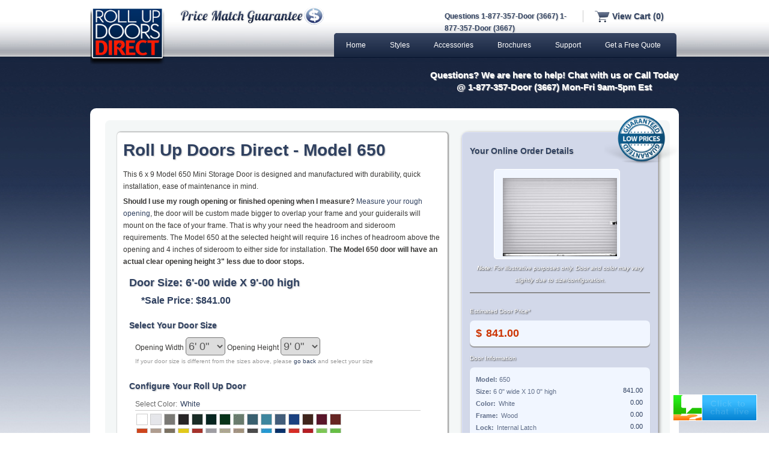

--- FILE ---
content_type: text/html; charset=UTF-8
request_url: https://www.rollupdoorsdirect.com/roll-up-garage-doors/rollupcart.php?dm=650&wf=6&hf=9
body_size: 13551
content:


<!DOCTYPE html PUBLIC "-//W3C//DTD XHTML 1.0 Transitional//EN" "http://www.w3.org/TR/xhtml1/DTD/xhtml1-transitional.dtd">
    <html xmlns="http://www.w3.org/1999/xhtml" lang="en">
        <head>
            <meta http-equiv="Content-Type" content="text/html; charset=UTF-8" />
            <title>6 x 9 Roll Up Door Model 650 Order Configuration</title>
            
            <meta name="description" content="6 x 9 Roll Up Door Model 650 Order  4665 configuration for roll up garage door">
            
            <meta http-equiv="content-language" content="en-US">
            
            <link rel="shortcut icon" href="/favicon.ico" >
			<link rel="canonical" href="https://www.rollupdoorsdirect.com/roll-up-garage-doors/rollupcart.php?dm=650&wf=6&hf=9">
			<link rel="alternate" media="only screen and (max-width: 640px)" href="https://m.rollupdoorsdirect.com/cart/rollupcart.php?dm=650&wf=6&hf=9">
			
            <link href="/Roll-up-Builder/css/style.css" rel="stylesheet" type="text/css">
            <link href="/Roll-up-Builder/css/smoothness/jquery-ui-1.10.2.custom.css" rel="stylesheet">
            <meta name="keywords" content="garage doors, roll up doors, commercial doors, overhead doors, roll up shed door, ">
             
            
            <script language="JavaScript" src="/scripts/door-change.js" type="text/JavaScript"></script>
            <script language="JavaScript" src="/scripts/name-change.js" type="text/JavaScript"></script>
            <script language="JavaScript" src="/scripts/sidebox-name-change.js" type="text/JavaScript"></script>
            <script language="JavaScript" src="/scripts/door-change-cache.js" type="text/JavaScript"></script>
			<script src="https://ajax.googleapis.com/ajax/libs/jquery/2.1.4/jquery.min.js"></script>
			<script src="/js/jquery-ui-1.10.2.custom.js"></script>
            
<!-- Google Analytics -->
<script>
(function(i,s,o,g,r,a,m){i['GoogleAnalyticsObject']=r;i[r]=i[r]||function(){
(i[r].q=i[r].q||[]).push(arguments)},i[r].l=1*new Date();a=s.createElement(o),
m=s.getElementsByTagName(o)[0];a.async=1;a.src=g;m.parentNode.insertBefore(a,m)
})(window,document,'script','https://www.google-analytics.com/analytics.js','ga');

ga('create', 'UA-33458759-3', 'auto');
ga('send', 'pageview');
</script>
<!-- End Google Analytics --> 
<script>
	function formatCurrency(num) {
											num = num.toString().replace(/\$|\,/g, '');
											if (isNaN(num)) num = "0";
											sign = (num == (num = Math.abs(num)));
											num = Math.floor(num * 100 + 0.50000000001);
											cents = num % 100;
											num = Math.floor(num / 100).toString();
											if (cents < 10) cents = "0" + cents;
											for (var i = 0; i < Math.floor((num.length - (1 + i)) / 3); i++)
											num = num.substring(0, num.length - (4 * i + 3)) + ',' + num.substring(num.length - (4 * i + 3));
											return (((sign) ? '' : '-') + num + '.' + cents);
											}
								function showmethemoney()
								{
									 var doorVal = document.getElementById('banana').value;
									 var colorVal = document.getElementById('colorprice').value;
									 var frameVal = document.getElementById('frameprice').value;
									 var operaVal = document.getElementById('operatorprice').value;
									 var insulaVal = document.getElementById('insulationprice').value;
									 var draftVal = document.getElementById('draftprice').value;
									 var sidedraftVal = document.getElementById('sidedraftprice').value;
									 var hoodVal = document.getElementById('hoodprice').value;
									 var lockVal = document.getElementById('lockprice').value;
									 
									 	var resultado = Number(doorVal) + Number(colorVal) + Number(frameVal) + Number(operaVal) + Number(insulaVal) + Number(draftVal) + Number(sidedraftVal) + Number(hoodVal) + Number(lockVal);
									 
											 document.getElementById('result').value = formatCurrency(resultado);
											 document.getElementById('result2').value = formatCurrency(resultado);
											 document.getElementById('subprice').value = (resultado);
											 document.getElementById('novalsimple').value = resultado;
											 
								 
								};
								</script>
							 							
							
                                        
        </head>
<body>
    <div id="container">
          <div class="header">
            
                <div class="logoprincipal"> <a href="/"><img src="/images/headerlogo.png" alt="Roll Up Door Direct main logo" width="125" height="101"/></a> </div> 
                
                <div class="chat">
    <!-- BEGIN ProvideSupport.com Graphics Chat Button Code -->
<div id="ciH8B4" style="z-index:100;position:absolute"></div>
<div id="scH8B4" style="display:inline"></div>
<div id="sdH8B4" style="display:none"></div>
<script type="text/javascript">var seH8B4=document.createElement("script");seH8B4.type="text/javascript";var seH8B4s=(location.protocol.indexOf("https")==0?"https":"http")+"://image.providesupport.com/js/060wkyav25ama1hmom856kc85o/safe-standard.js?ps_h=H8B4&ps_t="+new Date().getTime();setTimeout("seH8B4.src=seH8B4s;document.getElementById('sdH8B4').appendChild(seH8B4)",1)</script><noscript>

<div style="display:inline"><a href="http://www.providesupport.com?messenger=060wkyav25ama1hmom856kc85o">Online Customer Service</a></div></noscript>
<!-- END ProvideSupport.com Graphics Chat Button Code -->
   </div>
        
          <div class="phone"><h4>Questions 1-877-357-Door (3667) 1-877-357-Door (3667)</h4></div>
          
          <div class="cart"><a href="https://www.rollupdoorsdirect.com/Roll-up-Builder/roll-up-door/shopping-cart.php"><img src="/images/cart.png" width="25" height="19" alt="Roll Up Garage Door shopping cart" style="vertical-align:middle"/>  View Cart (0)</a> </div>
      
      <div class="linemiddle" style="margin-bottom: 15px"></div>
         
          <div class="priceguarantee"> <a href="/price-guarantee.html"><img src="/Roll-up-Builder/images/lowpromise.png" alt="Roll up door price match" width="263" height="34" onmouseover="this.src='/Roll-up-Builder/images/lowpromise-h.png'" onmouseout="this.src='/Roll-up-Builder/images/lowpromise.png'" /></a>
        </div>
                <!--Top Menu-->
		<div class="topmenu">
                    <div id='cssmenu'>
                        <ul>
                           <li><a href="https://www.rollupdoorsdirect.com"><span>Home</span></a></li>  
                           <li class="has-sub"><a href="/roll-up-door-types/rollupgaragedoors.php"><span>Styles</span></a>
                           <ul>
                              <li><a href="/rollupdoor650.php">Direct 650</a></li>
                              <li><a href="/rollupdoor1000.php">Direct 1000</a></li>
                              <li><a href="/rollupdoor2000.php">Direct 2000</a></li>
                              <li><a href="/rollupdoor2500.php">Direct 2500</a></li>
                              <li><a href="/rollupdoor750.php">Direct 750</a></li>
                              <li><a href="/rollupdoor3100.php">Direct 3100</a></li>
							   <li><a href="/rollupdoor3400.php">Direct 3400</a></li>
							   <li><a href="/rollupdoor3652.php">Direct 3652</a></li>
                              <li class="has-sub"><a href="/riteawayunit.html">Self Storage</a></li>
                           </ul>
                           </li>
                           <li><a href='/accessories.html'><span>Accessories</span></a></li>
                           <li><a href='/brochures.html'><span>Brochures</span></a></li>
                           <li class="has-sub"><a href='/faq.html'><span>Support</span></a></li>
                           <li><a href="/custom-quote.php">Get a Free Quote</a></li>
                        </ul>
                  </div><!--Menu-->
              </div>
                      
            
            </div><!--Header--><div>     <div id="body">
               
               <div id="pageHeader">
               <div class="promo" align="center"><h5>Questions? We are here to help! Chat with us or Call Today @ 1-877-357-Door (3667) Mon-Fri 9am-5pm Est</h5>			               </div>
               </div>
        
                <div class="content">
                  <div class="block3">
                  
                   

                    <div class="leftoptions">

                      <h1>Roll Up Doors Direct - Model 650</h1>
					  <p><br>This 6 x 9 Model 650 Mini Storage Door is designed and manufactured with durability, quick installation, ease of maintenance in mind. <!-- 16 --></p>
					  <p><strong>Should I use my rough opening or finished opening when I measure?</strong> <a href="../measure.html">Measure your rough opening</a>, the door will be custom made bigger to overlap your frame and your guiderails will mount on the face of your frame. That is why your need the headroom and sideroom requirements. The Model 650 at the selected height will require 16 inches of headroom above the opening and 4 inches of sideroom to either side for installation. <strong>The Model 650 door will have an actual clear opening height 3&quot; less due to door stops.</strong></p>
                      <h2 style="padding-top:10px; padding-left:10px; padding-bottom:10px">Door Size: 6'-00 wide X 9'-00 high</h2>
                      <div style="padding-left:30px">
                        <!-- p>Regular Price: $789.00</p-->
                        <p style="font-size:16px; color:#304160"><strong>*Sale Price: $841.00</strong></p>
                      </div>
                      
                            <div style="padding-top:16px; padding-left:10px">
                        <h3>Select Your Door Size</h3>
                      </div>
                      
                       			<div style="padding-left:20px; padding-top:10px">
                                			<script type="text/javascript" language="javascript">
								
														 function valSize(){
                                                                if(
																document.getElementById("width").value == "")
																 {
                                                                    alert("Please Select the Door Width");
                                                                    return false;
                                                                }
																else if(
																document.getElementById("height").value == "")
																 {
                                                                    alert("Please Select the Door Height");
                                                                    return false;
                                                                }
																
														 }
											</script>
                                
                                
        <label for="width">Opening Width </label>
        <select name="width" id="width" onChange="document.getElementById('elwidth').value=this.value; document.getElementById('cartWidth').innerHTML=this.value;changeInsulation();updateWeight();">
        
        <option value=6'0">6' 0"</option>
<option value=5'11">5' 11"</option>
<option value=5'10">5' 10"</option>
<option value=5'9">5' 9"</option>
<option value=5'8">5' 8"</option>
<option value=5'7">5' 7"</option>
<option value=5'6">5' 6"</option>
<option value=5'5">5' 5"</option>
<option value=5'4">5' 4"</option>
<option value=5'3">5' 3"</option>
<option value=5'2">5' 2"</option>
<option value=5'1">5' 1"</option>
        
        </select>
        <label for="height">Opening  Height </label>  
        <select name="height" id="height" onChange="document.getElementById('elheight').value=this.value; document.getElementById('cartHeight').innerHTML=this.value;changeInsulation();updateWeight();">
        <option value=9'0">9' 0"</option>
<option value=8'11">8' 11"</option>
<option value=8'10">8' 10"</option>
<option value=8'9">8' 9"</option>
<option value=8'8">8' 8"</option>
<option value=8'7">8' 7"</option>
<option value=8'6">8' 6"</option>
<option value=8'5">8' 5"</option>
<option value=8'4">8' 4"</option>
<option value=8'3">8' 3"</option>
<option value=8'2">8' 2"</option>
<option value=8'1">8' 1"</option>
        </select>
                          <p style="font-size:10px; color:#999">If your door size is different from the sizes above, please <a href="javascript:history.go(-1)">go back</a> and select your size</p>           
                                 
                      </div>
                      
                      <div style="padding-top:16px; padding-left:10px">
                        <h3>Configure Your Roll Up Door</h3>
                      </div>
                      <div style="padding-left:20px; padding-top:10px">
                                              <div style="height: 90px; width:350px;">
                          <dl>
                            <dt>
                              <p class="text-config">Select Color: <span class="text-selection">
                                <input type="text" name="colortitle" id="colortitle" value="White" class="text-selection" readonly="readonly"/>
                                 
                              </span></p>
                            </dt>
                            <script type="text/javascript">

											function formatCurrency(num) {
											num = num.toString().replace(/\$|\,/g, '');
											if (isNaN(num)) num = "0";
											sign = (num == (num = Math.abs(num)));
											num = Math.floor(num * 100 + 0.50000000001);
											cents = num % 100;
											num = Math.floor(num / 100).toString();
											if (cents < 10) cents = "0" + cents;
											for (var i = 0; i < Math.floor((num.length - (1 + i)) / 3); i++)
											num = num.substring(0, num.length - (4 * i + 3)) + ',' + num.substring(num.length - (4 * i + 3));
											return (((sign) ? '' : '-') + num + '.' + cents);
											}
											
											function calculateDifferencer(obj)
											{
											 var price = "841";
											 var colorVal = (obj.id)
											  
												
											 
											 
											 var addition = parseInt(price, 10) + parseInt(obj.id, 10);
											 
											 document.getElementById("result").value = formatCurrency(addition) ;
											 document.getElementById("colorprice").value = colorVal;
											 }
											
											
											
											</script>
                            <span class="colorbox"> <a href="#link"> <img src="/roll-up-garage-doors/images/colors/white.jpg" alt="Glossy White" width="19" height="19" onMouseOver="this.src='/roll-up-garage-doors/images/colors/white-hover.jpg'" onMouseOut="this.src='/roll-up-garage-doors/images/colors/white.jpg'" name="color" id="0.00" onClick="javascript:changeImage1(); changeValue1(); changeSideValue1();  calculateDifferencer(this); showmethemoney();  multiply(); "/></a></span>
                            <span class="colorbox"> <a href="#link"> <img src="/roll-up-garage-doors/images/colors/glossy.jpg" alt="Satin White" width="19" height="19" onMouseOver="this.src='/roll-up-garage-doors/images/colors/glossy-hover.jpg'" onMouseOut="this.src='/roll-up-garage-doors/images/colors/glossy.jpg'" id="0.00" name="color" onClick="javascript:changeImage2(); changeValue2(); changeSideValue2();  calculateDifferencer(this); showmethemoney();  multiply();"/></a></span>
                            <span class="colorbox"> <a href="#link"> <img src="/roll-up-garage-doors/images/colors/silhouette.jpg" alt="silhouette" width="19" height="19" onMouseOver="this.src='/roll-up-garage-doors/images/colors/silhouette-hover.jpg'" onMouseOut="this.src='/roll-up-garage-doors/images/colors/silhouette.jpg'" id="0.00" name="color"  onclick="javascript:changeImage3(); changeValue3(); changeSideValue3();  calculateDifferencer(this); showmethemoney();  multiply();"/></a></span>
                            <span class="colorbox"> <a href="#link"> <img src="/roll-up-garage-doors/images/colors/bronze.jpg" alt="bronze color" width="19" height="19" onMouseOver="this.src='/roll-up-garage-doors/images/colors/bronze-hover.jpg'" onMouseOut="this.src='/roll-up-garage-doors/images/colors/bronze.jpg'" name="color" id="0.00" onClick="javascript:changeImage4(); changeValue4(); changeSideValue4(); calculateDifferencer(this); showmethemoney(); multiply();"/></a></span>
                            <span class="colorbox"> <a href="#link"> <img src="/roll-up-garage-doors/images/colors/fern-green.jpg" alt="fern green" width="19" height="19" onMouseOver="this.src='/roll-up-garage-doors/images/colors/fern-green-hover.jpg'" onMouseOut="this.src='/roll-up-garage-doors/images/colors/fern-green.jpg'" name="color" id="75.00" onClick="javascript:changeImage5(); changeValue5(); changeSideValue5(); calculateDifferencer(this); showmethemoney();  multiply();"/></a></span>
                            <span class="colorbox"> <a href="#link"> <img src="/roll-up-garage-doors/images/colors/evergreen.jpg" alt="evergreen" width="19" height="19" onMouseOver="this.src='/roll-up-garage-doors/images/colors/evergreen-hover.jpg'" onMouseOut="this.src='/roll-up-garage-doors/images/colors/evergreen.jpg'" name="color" id="75.00" onClick="javascript:changeImage19(); changeValue19(); changeSideValue19(); calculateDifferencer(this); showmethemoney();  multiply();"/></a></span>
                            <span class="colorbox"> <a href="#link"> <img src="/roll-up-garage-doors/images/colors/forest-green.jpg" alt="forest green" width="19" height="19" onMouseOver="this.src='/roll-up-garage-doors/images/colors/forest-green-hover.jpg'" onMouseOut="this.src='/roll-up-garage-doors/images/colors/forest-green.jpg'"  id="0.00" name="color" onClick="javascript:changeImage6(); changeValue6(); changeSideValue6(); calculateDifferencer(this); showmethemoney();  multiply();"/></a></span>
							<dd class="colorbox"> <a href="#link"> <img src="/roll-up-garage-doors/images/colors/colony-green.jpg" alt="colony green" width="19" height="19" onMouseOver="this.src='/roll-up-garage-doors/images/colors/forest-green-hover.jpg'" onMouseOut="this.src='/roll-up-garage-doors/images/colors/colony-green.jpg'"  id="75.00" name="color" onClick="javascript:changeImage30(); changeValue30(); changeSideValue30(); calculateDifferencer(this); showmethemoney();  multiply();"/></a></dd>							  
                            <span class="colorbox"> <a href="#link"> <img src="/roll-up-garage-doors/images/colors/dark-teal.jpg" alt="dark teal" width="19" height="19" onMouseOver="this.src='/roll-up-garage-doors/images/colors/dark-teal-hover.jpg'" onMouseOut="this.src='/roll-up-garage-doors/images/colors/dark-teal.jpg'"  id="75.00" name="color" onClick="javascript:changeImage7(); changeValue7(); changeSideValue7(); calculateDifferencer(this); showmethemoney();  multiply();"/></a></span>
                            <span class="colorbox"> <a href="#link"> <img src="/roll-up-garage-doors/images/colors/teal.jpg" alt="teal" width="19" height="19" onMouseOver="this.src='/roll-up-garage-doors/images/colors/teal-hover.jpg'" onMouseOut="this.src='/roll-up-garage-doors/images/colors/teal.jpg'"  id="75.00" name="color" onClick="javascript:changeImage8(); changeValue8(); changeSideValue8(); calculateDifferencer(this); showmethemoney();  multiply();"/></a></span>
                            <span class="colorbox"> <a href="#link"> <img src="/roll-up-garage-doors/images/colors/polar-blue.jpg" alt="polar blue" width="19" height="19" onMouseOver="this.src='/roll-up-garage-doors/images/colors/polar-blue-hover.jpg'" onMouseOut="this.src='/roll-up-garage-doors/images/colors/polar-blue.jpg'"  id="75.00" name="color" onClick="javascript:changeImage10(); changeValue10(); changeSideValue10(); calculateDifferencer(this); showmethemoney();  multiply();"/></a></span>
                            <span class="colorbox"> <a href="#link"> <img src="/roll-up-garage-doors/images/colors/royal-blue.jpg" alt="royal blue" width="19" height="19" onMouseOver="this.src='/roll-up-garage-doors/images/colors/royal-blue-hover.jpg'" onMouseOut="this.src='/roll-up-garage-doors/images/colors/royal-blue.jpg'"  id="75.00" name="color" onClick="javascript:changeImage11(); changeValue11(); changeSideValue11(); calculateDifferencer(this); showmethemoney();  multiply();"/></a></span>
                            <span class="colorbox"> <a href="#link"> <img src="/roll-up-garage-doors/images/colors/cont-brown.jpg" alt="cont brown" width="19" height="19" onMouseOver="this.src='/roll-up-garage-doors/images/colors/cont-brown-hover.jpg'" onMouseOut="this.src='/roll-up-garage-doors/images/colors/cont-brown.jpg'"  id="0.00" name="color" onClick="javascript:changeImage12(); changeValue12(); changeSideValue12(); calculateDifferencer(this); showmethemoney();  multiply();"/></a></span>
                            <span class="colorbox"> <a href="#link"> <img src="/roll-up-garage-doors/images/colors/maroon.jpg" alt="maroon" width="19" height="19" onMouseOver="this.src='/roll-up-garage-doors/images/colors/maroon-hover.jpg'" onMouseOut="this.src='/roll-up-garage-doors/images/colors/maroon.jpg'"  id="75.00" name="color" onClick="javascript:changeImage13(); changeValue13(); changeSideValue13(); calculateDifferencer(this); showmethemoney();  multiply();"/></a></span>
                            <span class="colorbox"> <a href="#link"> <img src="/roll-up-garage-doors/images/colors/cedar-red.jpg" alt="cedar red" width="19" height="19" onMouseOver="this.src='/roll-up-garage-doors/images/colors/cedar-red-hover.jpg'" onMouseOut="this.src='/roll-up-garage-doors/images/colors/cedar-red.jpg'"  id="0.00" name="color" onClick="javascript:changeImage14(); changeValue14(); changeSideValue14(); calculateDifferencer(this); showmethemoney();  multiply();"/></a></span>
                            <!-- span class="colorbox"> <a href="#link"> <img src="/roll-up-garage-doors/images/colors/valentine.jpg" alt="valentine red" width="19" height="19" onMouseOver="this.src='/roll-up-garage-doors/images/colors/valentine-hover.jpg'" onMouseOut="this.src='/roll-up-garage-doors/images/colors/valentine.jpg'" name="color" id="75.00" onClick="javascript:changeImage16(); changeValue16(); changeSideValue16(); calculateDifferencer(this); showmethemoney();  multiply();"/></a></span -->
                            <span class="colorbox"> <a href="#link"> <img src="/roll-up-garage-doors/images/colors/sunset.jpg" alt="sunset orange" width="19" height="19" onMouseOver="this.src='/roll-up-garage-doors/images/colors/sunset-hover.jpg'" onMouseOut="this.src='/roll-up-garage-doors/images/colors/sunset.jpg'"  id="75.00" name="color" onClick="javascript:changeImage17(); changeValue17(); changeSideValue17(); calculateDifferencer(this); showmethemoney();  multiply();"/></a></span>
                            <span class="colorbox"> <a href="#link"> <img src="/roll-up-garage-doors/images/colors/desert-tan.jpg" alt="desert tan" width="19" height="19" onMouseOver="this.src='/roll-up-garage-doors/images/colors/desert-tan-hover.jpg'" onMouseOut="this.src='/roll-up-garage-doors/images/colors/desert-tan.jpg'"  id="0.00" name="color" onClick="javascript:changeImage18(); changeValue18(); changeSideValue18(); calculateDifferencer(this); showmethemoney();  multiply();"/></a></span>
                            <span class="colorbox"> <a href="#link"> <img src="/roll-up-garage-doors/images/colors/sandstone.jpg" alt="sandstone" width="19" height="19" onMouseOver="this.src='/roll-up-garage-doors/images/colors/sandstone-hover.jpg'" onMouseOut="this.src='/roll-up-garage-doors/images/colors/sandstone.jpg'"  id="0.00" name="color" onClick="javascript:changeImage21(); changeValue21(); changeSideValue21(); calculateDifferencer(this); showmethemoney();  multiply();"/></a></span>
                            <span class="colorbox"> <a href="#link"> <img src="/roll-up-garage-doors/images/colors/safety-yellow.jpg" alt="safety yellow" width="19" height="19" onMouseOver="this.src='/roll-up-garage-doors/images/colors/safety-yellow-hover.jpg'" onMouseOut="this.src='/roll-up-garage-doors/images/colors/safety-yellow.jpg'"  id="75.00" name="color" onClick="javascript:changeImage22(); changeValue22(); changeSideValue22(); calculateDifferencer(this); showmethemoney();  multiply();"/></a></span>
                            <span class="colorbox"> <a href="#link"> <img src="/roll-up-garage-doors/images/colors/patriot-red.jpg" alt="patriot red" width="19" height="19" onMouseOver="this.src='/roll-up-garage-doors/images/colors/patriot-red-hover.jpg'" onMouseOut="this.src='/roll-up-garage-doors/images/colors/patriot-red.jpg'"  id="75.00" name="color" onClick="javascript:changeImage23(); changeValue23(); changeSideValue23(); calculateDifferencer(this); showmethemoney();  multiply();"/></a></span>
                            <span class="colorbox"> <a href="#link"> <img src="/roll-up-garage-doors/images/colors/galvalume.jpg" alt="galvalume" width="19" height="19" onMouseOver="this.src='/roll-up-garage-doors/images/colors/galvalume-hover.jpg'" onMouseOut="this.src='/roll-up-garage-doors/images/colors/galvalume.jpg'"  id="0.00" name="color" onClick="javascript:changeImage24(); changeValue24(); changeSideValue24(); calculateDifferencer(this); showmethemoney();  multiply();"/></a></span>
                            <!--span class="colorbox"> <a href="#link"> <img src="/roll-up-garage-doors/images/colors/uncle-bob-yellow.jpg" alt="LS yellow" width="19" height="19" onMouseOver="this.src='/roll-up-garage-doors/images/colors/uncle-bob-yellow-hover.jpg'" onMouseOut="this.src='/roll-up-garage-doors/images/colors/uncle-bob-yellow.jpg'"  id="75.00" name="color" onClick="javascript:changeImage27(); changeValue27(); changeSideValue27(); calculateDifferencer(this); showmethemoney();  multiply();"/></a></span-->
                            <span class="colorbox"> <a href="#link"> <img src="/roll-up-garage-doors/images/colors/lt-stone.jpg" alt="lt stone" width="19" height="19" onMouseOver="this.src='/roll-up-garage-doors/images/colors/lt-stone-hover.jpg'" onMouseOut="this.src='/roll-up-garage-doors/images/colors/lt-stone.jpg'"  id="0.00" name="color" onClick="javascript:changeImage28(); changeValue28(); changeSideValue28(); calculateDifferencer(this); showmethemoney();  multiply();"/></a></span>
							<span class="colorbox"> <a href="#link"> <img src="/roll-up-garage-doors/images/colors/desert-sand.jpg" alt="lt stone" width="19" height="19" onMouseOver="this.src='/roll-up-garage-doors/images/colors/desert-sand-hover.jpg'" onMouseOut="this.src='/roll-up-garage-doors/images/colors/desert-sand.jpg'"  id="0.00" name="color" onClick="javascript:changeImage29(); changeValue29(); changeSideValue29(); calculateDifferencer(this); showmethemoney();  multiply();"/></a></span>
							<span class="colorbox"> <a href="#link"> <img src="/roll-up-garage-doors/images/colors/charcoal-gray.jpg" alt="charcoal gray" width="19" height="19" onMouseOver="this.src='/roll-up-garage-doors/images/colors/charcoal-gray-hover.jpg'" onMouseOut="this.src='/roll-up-garage-doors/images/colors/charcoal-gray.jpg'"  id="75.00" name="color" onClick="javascript:changeImage32(); changeValue32(); changeSideValue32(); calculateDifferencer(this); showmethemoney();  multiply();"/></a></span>
							<span class="colorbox"> <a href="#link"> <img src="/roll-up-garage-doors/images/colors/smart-blue.jpg" alt="smart blue" width="19" height="19" onMouseOver="this.src='/roll-up-garage-doors/images/colors/charcoal-gray-hover.jpg'" onMouseOut="this.src='/roll-up-garage-doors/images/colors/smart-blue.jpg'"  id="75.00" name="color" onClick="javascript:changeImage33(); changeValue33(); changeSideValue33(); calculateDifferencer(this); showmethemoney();  multiply();"/></a></span>
							<span class="colorbox"> <a href="#link"> <img src="/roll-up-garage-doors/images/colors/ultra-marine-blue.jpg" alt="ultra marine blue" width="19" height="19" onMouseOver="this.src='/roll-up-garage-doors/images/colors/ultra-marine-blue-hover.jpg'" onMouseOut="this.src='/roll-up-garage-doors/images/colors/ultra-marine-blue.jpg'"  id="75.00" name="color" onClick="javascript:changeImage34(); changeValue34(); changeSideValue34(); calculateDifferencer(this); showmethemoney();  multiply();"/></a></span>
							<span class="colorbox"> <a href="#link"> <img src="/roll-up-garage-doors/images/colors/sierra-sunset.jpg" alt="sierra sunset" width="19" height="19" onMouseOver="this.src='/roll-up-garage-doors/images/colors/sierra-sunset-hover.jpg'" onMouseOut="this.src='/roll-up-garage-doors/images/colors/sierra-sunset.jpg'"  id="75.00" name="color" onClick="javascript:changeImage35(); changeValue35(); changeSideValue35(); calculateDifferencer(this); showmethemoney();  multiply();"/></a></span>
							<span class="colorbox"> <a href="#link"> <img src="/roll-up-garage-doors/images/colors/valentine-red.jpg" alt="valentine red" width="19" height="19" onMouseOver="this.src='/roll-up-garage-doors/images/colors/valentine-red-hover.jpg'" onMouseOut="this.src='/roll-up-garage-doors/images/colors/valentine-red.jpg'"  id="75.00" name="color" onClick="javascript:changeImage36(); changeValue36(); changeSideValue36(); calculateDifferencer(this); showmethemoney();  multiply();"/></a></span>
							<span class="colorbox"> <a href="#link"> <img src="/roll-up-garage-doors/images/colors/exr-wasabi.jpg" alt="exr wasabi" width="19" height="19" onMouseOver="this.src='/roll-up-garage-doors/images/colors/exr-wasabi-hover.jpg'" onMouseOut="this.src='/roll-up-garage-doors/images/colors/exr-wasabi.jpg'"  id="75.00" name="color" onClick="javascript:changeImage37(); changeValue37(); changeSideValue37(); calculateDifferencer(this); showmethemoney();  multiply();"/></a></span>
							<span class="colorbox"> <a href="#link"> <img src="/roll-up-garage-doors/images/colors/apple-lime-cocktail.jpg" alt="apple lime cocktail" width="19" height="19" onMouseOver="this.src='/roll-up-garage-doors/images/colors/apple-lime-cocktail-hover.jpg'" onMouseOut="this.src='/roll-up-garage-doors/images/colors/apple-lime-cocktail.jpg'"  id="75.00" name="color" onClick="javascript:changeImage38(); changeValue38(); changeSideValue38(); calculateDifferencer(this); showmethemoney();  multiply();"/></a></span>
							<span class="colorbox"> <a href="#link"> <img src="/roll-up-garage-doors/images/colors/coal-black.jpg" alt="coal black" width="19" height="19" onMouseOver="this.src='/roll-up-garage-doors/images/colors/coal-black-hover.jpg'" onMouseOut="this.src='/roll-up-garage-doors/images/colors/coal-black.jpg'"  id="168.00" name="color" onClick="javascript:changeImage31(); changeValue31(); changeSideValue31(); calculateDifferencer(this); showmethemoney();  multiply();"/></a></span>
                          </dl>
                        </div>
                        
                      <input type="hidden" name="banana" id="banana" value="841" />
                        <!--Color-->
                        <div style="height: 70px; padding-top:7px">
                                                   <p class="text-config">What material are you mounting to?
                            <input type="text" name="frametitle" id="frametitle" value="Wood" class="text-selection" readonly="readonly"/>
                          </p>
                           
                            <script type="text/javascript">
												function frameValue(){
													var frame=document.getElementById('frametitle').value;
												
													if(frame=="Steel"){
															document.getElementById('frameprice').value="0.00";
													}
														else {
															document.getElementById('frameprice').value="0.00";
														}
												
												}
												
												</script>                         
                          <div id="radioset" style="padding-top:5px">
                            <input type="radio" id="frame1" name="frame" value="Steel" onClick="document.getElementById('frametitle').value=this.value; document.getElementById('frametitle2').value=this.value; frameValue(); showmethemoney(); multiply(); " />
                            <label for="frame1">Steel</label>
							                            <input type="radio" id="frame2" name="frame" value="Wood" onClick="document.getElementById('frametitle').value=this.value; document.getElementById('frametitle2').value=this.value; frameValue(); showmethemoney(); multiply(); "  checked="checked" />
                            <label for="frame2">Wood</label>
							                            <input type="radio" id="frame3" name="frame" value="Masonry" onClick="document.getElementById('frametitle').value=this.value; document.getElementById('frametitle2').value=this.value; frameValue(); showmethemoney(); multiply(); " />
                            <label for="frame3">Masonry</label>
                          </div>
                        </div>
                        <!--Frame Material-->
                        <script language="javascript">
							function setLock(lockType) {
								if (document.getElementById("locktitle").value == "Cylinder Lock" && lockType != "Cylinder Lock") {	
									document.getElementById("lockprice").value = "0.00";
									document.getElementById("locktitle").value = lockType;
									document.getElementById("locktitle2").value = lockType;
									return;
								}
								if (document.getElementById("locktitle").value != "Cylinder Lock" && lockType != "Cylinder Lock") {	
									document.getElementById("lockprice").value = "0.00";
									document.getElementById("locktitle").value = lockType;
									document.getElementById("locktitle2").value = lockType;
									return;
								}
								if (document.getElementById("locktitle").value != "Cylinder Lock" && lockType == "Cylinder Lock") {	
									document.getElementById("lockprice").value = "55.00";
									document.getElementById("locktitle").value = lockType;
									document.getElementById("locktitle2").value = lockType;
									return;
								}
							}
						
						</script>
                        <div style="height: 70px; padding-top:7px" id="selectLock">
                          <p class="text-config">Lock Latch Position:
                            <input type="text" name="locktitle" id="locktitle" value="Internal Latch" class="text-selection" readonly="readonly"/>
                          </p>
                          <div id="radioset2" style="padding-top:5px; float:left">
                            <input type="radio" id="lock1" name="lock" checked="checked" value="Internal Latch" onClick="setLock(this.value); showmethemoney(); multiply();" />
                            <label for="lock1">Internal Latch</label>
                            <input type="radio" id="lock2" name="lock" value="External Lock" onClick="setLock(this.value); showmethemoney(); multiply();" />
                            <label for="lock2">Outside Door Latch</label>
                            <input type="radio" id="lock3" name="lock" value="Cylinder Lock" onClick="setLock(this.value); showmethemoney(); multiply();" />
                            <label for="lock3">Ext. Cylinder Lock</label>
                          </div>
                        </div>
                        <!--Lock Latch-->
<div style="height: 80px; padding-top:7px">
<script type="text/javascript">
	function operatorValue(){
		var operator=document.getElementById('motor').value;
		
		if(operator=="No Motor"){
			document.getElementById('operatorprice').value="0.00";
			if (currentWeight == doorWeight) {
				isMotor = 0;
				document.getElementById('peso').value = doorWeight;
				document.getElementById('selectLock').style.display = 'block';
				setLock("Internal Latch");
			}
				if (currentWeight > doorWeight && isMotor == 1) {
				isMotor = 0;
				currentWeight = currentWeight - 100;
				document.getElementById('peso').value = currentWeight;
				document.getElementById('selectLock').style.display = 'block';
				setLock("Internal Latch");
			}
			} else {
				if(operator=="EasyRoller Motor"){document.getElementById('operatorprice').value="836.00";}
				if(operator=="Hiro Motor"){document.getElementById('operatorprice').value="996.00";}
				if(operator=="Manaras Jackshaft Motor"){document.getElementById('operatorprice').value="800.00";}
				if(operator=="H 501 RH"){document.getElementById('operatorprice').value="899.00";}
				if(operator=="H 501 LH"){document.getElementById('operatorprice').value="899.00";}
				if(operator=="Chain Hoist"){document.getElementById('operatorprice').value="190.00";}
				if (isMotor == 0) {
				isMotor = 1;
				currentWeight = currentWeight +100;
				document.getElementById('peso').value = currentWeight;
				setLock("Internal Latch");
				document.getElementById('selectLock').style.display = 'none';
				document.getElementById('lock1').checked = true;
			}
		}
	}

</script>  
    <p class="text-config">Electric Operator:
    <input type="text" name="motortitle" id="motortitle" value="No Motor" class="text-selection" readonly="readonly"/>
    </p>
        <div id="radioset3" style="padding-top:5px; float:left">
        <select name="motor" id="motor" onChange="document.getElementById('motortitle').value=this.value; document.getElementById('motortitle2').value=this.value; operatorValue(); showmethemoney(); multiply(); ">
        <option value="No Motor" selected="selected">No Motor</option>
                        			        <option value="EasyRoller Motor">EasyRoller 14 Motor(+$836)</option>
			                      
        </select>
        
        </div>
        <br clear="all" />
        <p>*If a motor is selected no lock or latch will be included with the door. Motor side is from the inside looking out.</p>
        <p>&nbsp;</p>
        
</div>        
                        <!--Electric Operator-->
                        <div style="height: 80px; padding-top:15px; margin-top:25px;">
                          <p class="text-config">Insulation:
                            <input type="text" name="insutitle" id="insutitle" value="No Insulation" class="text-selection" readonly="readonly"/>
                          </p>
                          <div style="padding-top:5px">
                            <script type="text/javascript">
                                                                function insulationValue(){
                                                                    var insulated=document.getElementById('insulation').value;
                                                                
                                                                    if(insulated=="No"){
                                                                            document.getElementById('insulationprice').value="0.00";
																			document.getElementById('peso').value="347";
																			document.getElementById('draftdiv').style.visibility = 'visible';
																			document.getElementById('reverseCurtainCheck').disabled = false;	
																			document.getElementById('drafttitle').value = 'No insulation';	
																			document.getElementById('drafttitle2').value = 'No insulation';
                                                                    }
                                                                        else if(insulated=="Yes"){
                                                                            document.getElementById('insulationprice').value=insulationprice;
																			document.getElementById('peso').value="447";
																			document.getElementById('draftdiv').style.visibility = 'hidden';
																			document.getElementById('reverseCurtainCheck').disabled = true;		
																			document.getElementById('drafttitle').value = '0.00';	
																			document.getElementById('drafttitle2').value = '0.00';	
																			document.getElementById('draftprice').value="0.00";
                                                                        }
                                                                
                                                                }
                                
                                                                function changeInsulation() {
                                                                    var formHeight = document.getElementById('height').value;
                                                                    var formWidth = document.getElementById('width').value;
                                                                    var footLocHeight = formHeight.indexOf("\'");
                                                                    var inchLocHeight = formHeight.indexOf("\"");
                                                                    var footLocWidth = formWidth.indexOf("\'");
                                                                    var inchLocWidth = formWidth.indexOf("\"");
                                                                    var insuHeightFeet = formHeight.substring(0, footLocHeight);
                                                                    var insuHeightInches = formHeight.substring((footLocHeight + 1), inchLocHeight);
                                                                    var insuWidthFeet = formWidth.substring(0, footLocWidth);
                                                                    var insuWidthInches = formWidth.substring((footLocWidth + 1), inchLocWidth);
                                                                    if (insuHeightInches > 0) {
                                                                        insuHeightFeet++;
                                                                    }
                                                                    if (insuWidthInches > 0) {
                                                                        insuWidthFeet++;
                                                                    }

                                                                    insulationprice = insuHeightFeet * insuWidthFeet * 8;
                                                                    document.getElementById('insulation').options[1].innerHTML = "Add Insulation (+$" + insulationprice + ")";
                                                                    //console.log(insulationprice);
                                                                }                                
                                                                </script>
                            <select name="insulation" id="insulation" onChange="document.getElementById('insutitle').value=this.value; document.getElementById('insutitle2').value=this.value; insulationValue (); showmethemoney();  multiply(); ">
                              <option value="No" selected="selected">No Insulation</option>
                              <option value="Yes">Add Insulation (+$432)</option>
                            </select>
                          </div>
                            <br clear="all" />
                            <p style="margin-top:-20px;">*Insulation requires 2&quot; more headroom for installation and includes vinyl top and side draft stops.</p>
                            <p>&nbsp;</p>
                        </div>
                        <!--Insulation-->
                        <div style="height: 70px; padding-top:7px">
                          <p class="text-config">Header Seal:
                            <input type="text" name="drafttitle" id="drafttitle" value="No Insulation" class="text-selection" readonly="readonly"/>
                          </p>
                          <div style="padding-top:5px" id="draftdiv">
                            <script type="text/javascript">
                                                                function draftValue(){
                                                                    var drafts=document.getElementById('draft').value;
                                                                
                                                                    if(drafts=="None"){document.getElementById('draftprice').value="0.00";}
																	else { 
																		draftwidth = drafts.replace(" ft", "");
																		draftprice = draftwidth * 7;
																		document.getElementById('draftprice').value = draftprice.toFixed(2);
																	};
                                                                };
                                                                </script>
                            <select name="draft" id="draft" onChange="document.getElementById('drafttitle').value=this.value; document.getElementById('drafttitle2').value=this.value; draftValue (); showmethemoney(); multiply(); ">
                              <option value="None" selected="selected">No header seal</option>
                              <option value="6 ft">6' (+$42.00)</option>
                            </select>
                          </div>
                        </div>
                        <!--Top Draft Seal-->
									  
                        <div style="height: 70px; padding-top:7px">
                          <p class="text-config">Side Brush Seal:
                            <input type="text" name="sidedrafttitle" id="sidedrafttitle" value="None" class="text-selection" readonly="readonly"/>
                          </p>
                          <div style="padding-top:5px">
                            <script type="text/javascript">
                                                                function sidedraftValue(){
                                                                    var drafts=document.getElementById('sidedraft').value;
                                                                
                                                                    if(drafts=="None"){document.getElementById('sidedraftprice').value="0.00";}
                                                                    else { 
																		sidedraftheight = drafts.replace(" ft", "");
																		if (sidedraftheight < 16) {
																			//sidedraftprice = 16 * 9.5;
																		} else {
																			//sidedraftprice = sidedraftheight * 9.5;
																		};
																		document.getElementById('sidedraftprice').value = sidedraftprice.toFixed(2);
																	};
                                                                }
                                                                </script>
                                                                                            <select name="sidedraft" id="sidedraft" onChange="document.getElementById('sidedrafttitle').value=this.value; document.getElementById('sidedrafttitle2').value=this.value; sidedraftValue (); showmethemoney(); multiply(); ">
                              <option value="None" selected="selected">No side brush seal</option>
                              <option value="10 ft pr">10' pair (+$180.00)</option>
                            </select>
                          </div>
                        </div>
                        <!--Side Draft Seal-->                        
                        <div style="height: 90px; padding-top:7px">
                          <p class="text-config">Reverse Curtain:
                            <input type="text" name="reverseCurtainTitle" id="reverseCurtainTitle" value="No" class="text-selection" readonly="readonly"/>
                          </p>
                          <div style="padding-top:5px">
                            <script type="text/javascript">
                                                                function reverseCurtain(){
                                                                    var reverseCurtainStatus=document.getElementById('reverseCurtainSum').value;
                                                                
                                                                    if (reverseCurtainStatus == "No") {
																		document.getElementById('reverseCurtainSum').value = "Yes";
																		document.getElementById('reverseCurtainTitle').value = "Yes";
																		document.getElementById('insulation').disabled = true;
																		document.getElementById('motor').disabled = true;
																		document.getElementById('motor').value = "No Motor";
																		document.getElementById('motortitle').value= "No Motor";
																		document.getElementById('motortitle2').value= "No Motor";
																		setLock("Internal Latch");
																		operatorValue();
																		showmethemoney();
																		multiply();
																		document.getElementById('lock1').checked = true;
																		var radios = document.getElementsByName('lock');
																		for (var i = 0; i< radios.length;  i++){
																			radios[i].disabled = true;
																		}
																	} else {
																		document.getElementById('reverseCurtainSum').value = "No";
																		document.getElementById('reverseCurtainTitle').value = "Yes";
																		document.getElementById('insulation').disabled = false;
																		document.getElementsByName('lock').disabled = false;
																		document.getElementById('motor').disabled = false;
																		var radios = document.getElementsByName('lock');
																		for (var i = 0; i< radios.length;  i++){
																			radios[i].disabled = false;
																		}
																	}
                                                                }
                                                                </script>
                            <p><input type="checkbox" name="reverseCurtainCheck" id="reverseCurtainCheck" onChange="reverseCurtain()"/>Select this option if the drum is to be mounted outside of the building and the door color needs to be on the same side as the drum. This option is only available with slide bolt latches on the drum side, at the bottom of the door. Reverse curtain doors cannot be insulated.</p>
                          </div>
                        </div>
                        <!-- Reverse Curtain -->                        
                        <div style="height: 90px; padding-top:7px">
                          <p class="text-config">Hood:
                            <input type="text" name="hoodtitle" id="hoodtitle" value="No Hood" class="text-selection" readonly="readonly"/>
                          </p>
                          <div style="padding-top:5px">
                            <script type="text/javascript">
                                                                function hoodValue(){
                                                                    var hoods=document.getElementById('hood').value;
                                                                
                                                                    if(hoods=="None"){
																		document.getElementById('hoodprice').value="0.00";
																		document.getElementById('hoodColorBlock').style.display = "none";
																	}
																	else { 
																		hoodwidth = hoods.replace(" ft", "");
																		hoodprice = hoodwidth * 53;
																		document.getElementById('hoodprice').value = hoodprice.toFixed(2);
																		document.getElementById('hoodColorBlock').style.display = "block";
																	};
																	if(hoods=="None") {
																		if (currentWeight == doorWeight) {
																			document.getElementById('peso').value = 347;
																			isHood = 0; 
																		}
																		if ((currentWeight > doorWeight) && isHood == 1) {
																			isHood = 0;
																			currentWeight = currentWeight - 300;
																			document.getElementById('peso').value = currentWeight;
																		}
																	} else {
																		var theWeight = parseInt(document.getElementById('peso').value);
																		isHood = 1;
																		document.getElementById('peso').value = theWeight + 300;
																		currentWeight = currentWeight + 300; 
																	}																	
																};
                                                                </script>
                            <span style="padding-top: 10px">
                              <input name="equalto" type="hidden"  value=":" />
                            </span>
                            <select name="hood" id="hood" onChange="document.getElementById('hoodtitle').value=this.value; document.getElementById('hoodtitle2').value=this.value; hoodValue (); showmethemoney(); multiply(); ">
                              <option value="None" selected="selected">None</option>
                              <option value="6 ft">6' (+$318.00)</option>
                            </select>
                            <p><strong>Hood requires an additional 2&quot; of headroom and sideroom</strong></p>
                          </div>
                        </div>
                        <div style="height: 70px; padding-top:7px;display: none;" id="hoodColorBlock">
                          <p class="text-config">Hood Color:
                            <input type="text" name="hoodcolor" id="hoodcolor" value="Gloss White" class="text-selection" readonly="readonly"/>
                          </p>
                          <div style="padding-top:5px; float:left">
                            <span style="padding-top: 10px">
                              <input name="equalto" type="hidden"  value=":" />
                            </span>
                            <select name="hoodcolorselect" id="hoodcolorselect" onChange="document.getElementById('hoodcolor').value=this.value; document.getElementById('hoodcolor2').value=this.value; showmethemoney(); multiply(); ">
                              <option value="Select a color" selected="selected">Select a Color</option>
                              <option value="Gloss White">Gloss White</option>
                              <option value="Galvalume">Galvalume</option>
                            </select>
                          </div> 
							
                          </div>                        
                        <!--Hood-->
						  
                      </div>
                      <!--Garage Door Options-->
                      <script type="text/javascript">
									  function validateShipForm()
											{
											var x=document.forms["shippingform"]["state"].value;
											var y=document.forms["shippingform"]["destination"].value;
											if (x==null || x=="0")
											  {
											  alert("Please Select a State to calculate shipping");
											  return false;
											  }
											if (y==null || y=="")
											  {
											  alert("Please Select a Delivery Zip Code to calculate shipping");
											  return false;
											  }  
											}
									  </script>
                      <div style="padding-top:7px;">
                          	<h3>Common Questions and Answers</h3>
							  <p><strong>Do your doors sit inside the jamb opening?</strong> No, Our doors are custom made and overlap your opening.</p>
							  <p><strong>What is the lead time?</strong> Depends on location we are shipping from, lead time is approximately 2 to 4 weeks.</p>
							  <p><strong>Where are you located?</strong> Shipping and Pickup locations are: Temple, GA, Orlando, FL, Houston, TX, Butler, IN, Surprise, AZ, Anaheim, CA (pickup location only)</p>
						  <p><strong>What is your warranty?</strong> <a href="https://www.rollupdoorsdirect.com/privacypolicy.html#warranty">One year</a></p>
							  <p><br clear="all">&nbsp;</p>
                          </div>
                    </div>
                    <div class="sideblock">
                      <div style="position: absolute; left: 831px; top: -16px;"><a href="/price-guarantee.html" ><img src="/roll-up-garage-doors/images/lowprice.png" width="123" height="100" onMouseOver="this.src='/roll-up-garage-doors/images/lowprice-hover.png'" onMouseOut="this.src='/roll-up-garage-doors/images/lowprice.pngg'" alt="Roll Up Garage Door Lowest Prices" /></a></div>
                      <h3 style="padding-bottom:20px">Your Online Order Details</h3>
                      <div class="doorimg" align="center"><img src="/Roll-up-Builder/images/colors/650/Roll-up-door-glossy.jpg" alt="Roll up overhead door" name="doorimage" width="190" height="130"/></div>
                      <p style="padding-top: 5px; font-size: 10px; color: #FFF; text-shadow: 1px 1px 2px #333; padding-bottom:10px" align="center"><em><strong>Note:</strong> For illustrative purposes only. Door and color may vary slightly due to size/configuration.</em></p>
                      <div class="line-separator"></div>
                      <p style="padding-top:20px; font-size:10px; color:#FFF; text-shadow: 1px 1px 2px #333;">Estimated  Door Price*</p>
                      <form name="rollupCart_1_ATC_0" method="POST" action="/roll-up-garage-doors/rollupcart.php?dm=650&wf=6&hf=9">
                      <input name="shipboxprice2" type="hidden" id="shipboxprice2" value="48" />
                        <div class="pricebox"> <span style="font-size: 18px; color: #C30; font-weight: bold;">$
                          <input type="text" value="841.00" id="result" name="result" size="15" readonly="readonly" class="text-selection" style="font-size: 18px; color: #C30; font-weight: bold; font-family: Arial, Helvetica, sans-serif;" />
                          <input type="hidden" value="347" id="heavy"/>
                          <script type="text/javascript">
                                                    function formatCurrency(num) {
															num = num.toString().replace(/\$|\,/g, '');
															if (isNaN(num)) num = "0";
															sign = (num == (num = Math.abs(num)));
															num = Math.floor(num * 100 + 0.50000000001);
															cents = num % 100;
															num = Math.floor(num / 100).toString();
															if (cents < 10) cents = "0" + cents;
															for (var i = 0; i < Math.floor((num.length - (1 + i)) / 3); i++)
															num = num.substring(0, num.length - (4 * i + 3)) + ',' + num.substring(num.length - (4 * i + 3));
															return (((sign) ? '' : '-') + num + '.' + cents);
															}
												
												function multiply() {
                                                    
													var a = parseFloat(document.getElementById('subprice').value,10);
													var total = a * parseFloat(document.getElementById('quantity').value);
													
													document.getElementById('result').value = formatCurrency(total);
													document.getElementById('result2').value = formatCurrency(total);
													
												}
												  
												  var boxprice = 48;
												  function pesomulti() {
													var multiplier = document.getElementById('quantity').value;
													var pesoval = document.getElementById('heavy').value;
													var pesototal = pesoval * multiplier;
													var boxtotal = boxprice * multiplier; 
													
													document.getElementById('peso').value = pesototal;
													document.getElementById('elpeso2').value = pesototal;
													document.getElementById('shipboxprice').value = boxtotal;
													document.getElementById('shipboxprice2').value = boxtotal;
													
												  }
                                                    </script>
                        </span> </div>
                        <!--Order Estimated Price #1-->
                        <p style="padding-top:10px; font-size:10px; color:#FFF; text-shadow: 1px 1px 2px #333;">Door Information</p>
                        <div class="pricebox">
                          <div class="item">
                            <p style="color: #616F8A"><strong>Model:</strong> 650</p>
                          </div>
                          <div class="item">
                            <p style="color: #616F8A"><strong>Size: </strong><span id="cartWidth">6 0"</span> wide X <span id="cartHeight">10 0"</span> high</p>
                            <div class="itemprice">
                              <input class="text-selection" style="font-size: 11px; float: right; width: 40px; text-align:right" type="text" name="doorprice" id="doorprice" value="841.00" readonly="readonly" align="right" />
                            </div>
                          </div>
                          <div class="item">
                            <p style="color: #616F8A"><strong>Color:
                              <input style="color: #616F8A; font-size:11px" type="text" size="15" name="colortitle2" id="colortitle2" value="White" class="text-selection" readonly="readonly"/>
                            </strong></p>
                            <div class="itemprice">
                              <input class="text-selection" style="font-size: 11px; float: right; width: 40px; text-align:right" type="text" name="colorprice" id="colorprice" value="0.00" readonly="readonly" align="right" />
                            </div>
                          </div>
                          <div class="item">
                            <p style="color: #616F8A"><strong>Frame:
                              <input type="text" style="color: #616F8A; font-size:11px" size="15" name="frametitle2" id="frametitle2" value="Wood" class="text-selection" readonly="readonly"/>
                            </strong></p>
                            <div class="itemprice">
                              <input class="text-selection" style="font-size: 11px; float: right; width: 40px; text-align:right" type="text" name="frameprice" id="frameprice" value="0.00" readonly="readonly" align="right" />
                            </div>
                          </div>
                          <div class="item">
                            <p style="color: #616F8A"><strong>Lock:
                              <input type="text" style="color: #616F8A; font-size:11px" size="15" name="locktitle2" id="locktitle2" value="Internal Latch" class="text-selection" readonly="readonly"/>
                            </strong></p>
                            <div class="itemprice">
                              <input class="text-selection" style="font-size: 11px; float: right; width: 40px; text-align:right" type="text" name="lockprice" id="lockprice" value="0.00" readonly="readonly" align="right" />
                            </div>
                          </div>
                          <div class="item">
                            <p style="color: #616F8A"><strong>Operator:
                              <input type="text" style="color: #616F8A; font-size:11px" size="20" name="motortitle2" id="motortitle2" value="No Motor" class="text-selection" readonly="readonly"/>
                            </strong></p>
                            <div class="itemprice">
                              <input class="text-selection" style="font-size: 11px; float: right; width: 40px; text-align:right" type="text" name="operatorprice" id="operatorprice" value="0.00" readonly="readonly" align="right" />
                            </div>
                          </div>
                          <div class="item">
                            <p style="color: #616F8A"><strong>Insulation:
                              <input type="text" style="color: #616F8A; font-size:11px" size="20" name="insutitle2" id="insutitle2" value="No Insulation" class="text-selection" readonly="readonly"/>
                            </strong></p>
                            <div class="itemprice">
                              <input class="text-selection" style="font-size: 11px; float: right; width: 40px; text-align:right" type="text" name="insulationprice" id="insulationprice" value="0.00" readonly="readonly" align="right" />
                            </div>
                          </div>
                          <div class="item">
                            <p style="color: #616F8A"><strong>Header Seal:
                              <input type="text" style="color: #616F8A; font-size:11px" size="20" name="drafttitle2" id="drafttitle2" value="None" class="text-selection" readonly="readonly"/>
                            </strong></p>
                            <div class="itemprice">
                              <input class="text-selection" style="font-size: 11px; float: right; width: 40px; text-align:right" type="text" name="draftprice" id="draftprice" value="0.00" readonly="readonly" align="right" />
                            </div>
                          </div>
                          <div class="item">
                            <p style="color: #616F8A"><strong>Side Brush Seal:
                              <input type="text" style="color: #616F8A; font-size:11px" size="20" name="sidedrafttitle2" id="sidedrafttitle2" value="None" class="text-selection" readonly="readonly"/>
                            </strong></p>
                            <div class="itemprice">
                              <input class="text-selection" style="font-size: 11px; float: right; width: 40px; text-align:right" type="text" name="sidedraftprice" id="sidedraftprice" value="0.00" readonly="readonly" align="right" />
                            </div>
                          </div>  
                          <div class="item">
                            <p style="color: #616F8A"><strong>Reverse Curtain:
                              <input type="text" style="color: #616F8A; font-size:11px" size="20" name="reverseCurtainSum" id="reverseCurtainSum" value="No" class="text-selection" readonly="readonly"/>
                            </strong></p>
                            <div class="itemprice">
                              <input class="text-selection" style="font-size: 11px; float: right; width: 40px; text-align:right" type="text" name="reverseCurtainPrice" id="reverseCurtainPrice" value="0.00" readonly="readonly" align="right" />
                            </div>
                          </div>                      
                          <div class="item">
                            <p style="color: #616F8A"><strong>Hood:
                              <input type="text" style="color: #616F8A; font-size:11px" size="20" name="hoodtitle2" id="hoodtitle2" value="None" class="text-selection" readonly="readonly"/>
                            </strong></p>
                            <div class="itemprice">
                              <input class="text-selection" style="font-size: 11px; float: right; width: 40px; text-align:right" type="text" name="hoodprice" id="hoodprice" value="0.00" readonly="readonly" align="right" />
                            </div>
                          </div>
                          <div class="item">
                            <p style="color: #616F8A"><strong>Hood Color:
                              <input type="text" style="color: #616F8A; font-size:11px" size="20" name="hoodcolor2" id="hoodcolor2" value="None" class="text-selection" readonly="readonly"/>
                            </strong></p>
                            <div class="itemprice">
                              <input class="text-selection" style="font-size: 11px; float: right; width: 40px; text-align:right" type="text" name="hoodcolorprice" id="hoodcolorprice" value="0.00" readonly="readonly" align="right" />
                            </div>
                          </div>	
	
                          <!--valor total-->
                          <div class="itemprice2" style="visibility:hidden">
                            <input class="text-selection" style="font-size: 11px; float: right; width: 40px;" type="text" name="subprice" id="subprice" value="841.00" readonly="readonly" align="right" />
                          </div>
                           <div align="right" style="padding-top:10px"><span style="font-size: 16px; color: #304160; font-weight: bold;"> 
                               <input type="hidden" id="quoteval" value="" name="quoteval" />
                          <input type="hidden" name="doormodel" value="650" />
                          <input type="hidden" name="doorsize" value="6'-00 wide X 9'-00 high" />
                          <input type="hidden" name="cartimage" id="cartimage" value="/Roll-up-Builder/images/colors/650/Roll-up-door-white.jpg" />
                          <input type="hidden" name="daprice" id="daprice" value="841" />
                          <input name="rawdoor" type="hidden" id="rawdoor" value="841" />
                          <input type="hidden" name="state2" id="state2" value="" />
                          <input type="hidden" name="zipcode2" id="zipcode2" value="" />
                          <input type="hidden" name="originzipcode" id="originzipcode" value="" />
                          <input name="elpeso" type="hidden" id="elpeso2" value="347" />
                          <input name="elwidth" type="hidden" id="elwidth" value="6'0" />
                          <input name="elheight" type="hidden" id="elheight" value="9'0" />
                          <input type="hidden" name="novalsimple" id="novalsimple" value="841" />
                          <input type="hidden" name="rollupCart_1_ID_Add" value="34" >
                          <input type="hidden" name="rollupCart_1_Quantity_Add" id="quantity" value="1" />
                          <input name="peso" id="peso" type="hidden" value="347" />
                          
                          
                            Subtotal: $
                            <input type="text" value="841.00" id="result2" name="result2" size="4" readonly="readonly" class="text-selection" style="font-size: 18px; color: #304160; font-weight: bold; font-family: Arial, Helvetica, sans-serif; text-align:right" />
                          </span></div>
                        </div>
                        <!--Roll Up Door Infortmation-->
                        <p style="padding-top:10px; font-size:10px; color:#FFF; text-shadow: 1px 1px 2px #333;">Estimated  Door Price*</p>
                        <div class="pricebox" align="center">
                          <!-- button type="submit" id="checkout" class="button" onclick="return valSize()">Add to Cart</button -->
														<input type="submit" class="button" value="Add to Shopping Cart" name="rollupCart_1_ATC">
							                        </div>
                        <!--Order Estimated Price #2-->
                      </form>
                      <div class="note">
                        <p style="padding-top: 5px; font-size: 10px; color: #FFF; text-shadow: 1px 1px 2px #333; padding-bottom: 10px; line-height: 15px" align="center"><em><strong>*</strong> Estimated price is based on the least expensive option of the details provided thus far. Actual door pricing is wholly dependent upon size(s), quantity, options, and installation type.</em> </p>
                      </div>
                      <!--*Note-->
                      <div align="center">
                        <!-- (c) 2005, 2013. Authorize.Net is a registered trademark of CyberSource Corporation -->
                        <div class="AuthorizeNetSeal">
                          <script type="text/javascript" language="javascript">var ANS_customer_id="478d4b1f-7981-4ecc-8b48-c053c6303016";</script>
                          <script type="text/javascript" language="javascript" src="//verify.authorize.net/anetseal/seal.js" ></script>
                          <a href="http://www.authorize.net/" id="AuthorizeNetText" target="_blank">Accept Credit Cards Online</a></div>
                      </div>
                      <div align="center">
                      <a href="/price-guarantee.html"><img src="/images/lowprice.png" alt="low prices guaranteed" width="327" height="113"/></a>
                      </div>
                      <!--Merchant Seal-->
                    </div>
                    <!--Side Block-->
                    <div>
                    
                    <p>&nbsp;</p>
                    <p>&nbsp;</p>
                    <p>&nbsp;</p>
                    <p>&nbsp;</p>
                    <p>&nbsp;</p>
                    <p align="center" style="padding-top: 20px; font-size: 14px; font-weight: bold;">&nbsp;</p>
                    </div>
                    <div style="width:327px; left:50px; padding-left:120px">&nbsp;</div>
                    
                  </div>
<script language="javascript" type="text/javascript">
//new function to change weight when people use the height combo box
function updateWeight() {
	var formHeight = document.getElementById('height').value;
	var formWidth = document.getElementById('width').value;
	var formWeight = document.getElementById('peso').value;
	var weightMultiplier = 5.5;
	var newWeight; 
	var footLocHeight = formHeight.indexOf("\'");
	var inchLocHeight = formHeight.indexOf("\"");
	var footLocWidth = formWidth.indexOf("\'");
	var inchLocWidth = formWidth.indexOf("\"");
	var weightHeightFeet = formHeight.substring(0, footLocHeight);
	var weightHeightInches = formHeight.substring((footLocHeight + 1), inchLocHeight);
	var weightWidthFeet = formWidth.substring(0, footLocWidth);
	var weightWidthInches = formWidth.substring((footLocWidth + 1), inchLocWidth);
	if (weightHeightInches > 0) {
		weightHeightFeet++;
	}
	if (weightWidthInches > 0) {
		weightWidthFeet++;
	}
	
	if (weightWidthFeet > 15) {
		weightMultiplier = 7;
	}
	
	if ((weightWidthFeet >= 7 && weightHeightFeet < 7) || (weightWidthFeet < 7 && weightHeightFeet >= 7)) {
		if (weightWidthFeet < 7) {
			weightWidthFeet = 7;
		} else if (weightHeightFeet < 7) {
			weightHeightFeet = 7;
		}
	}

	
	newWeight = Math.ceil(weightHeightFeet * weightWidthFeet * weightMultiplier);
	
	if (isMotor == 1) {
		newWeight = newWeight + 100;
	}
	
	if (newWeight < 200) {
		newWeight = 200;
	}
	
	console.log(formWeight);
	console.log(newWeight);
    
    document.getElementById('peso').value = newWeight;
    document.getElementById('elpeso2').value = newWeight;

}
    
  $(window).load(function() {
    $('#loading2').hide();
  });
</script>
                  </div>
                  <!--Block-->
                       
                     
                </div><!--Content-->
      </div> <!--Body Div-->
 
<script type="application/ld+json">
{
  "@context": "http://schema.org/",
  "@type": "Product",
  "name": "Roll Up Doors Direct Model 650",
  "image": "/images/m650.jpg",
  "sku": "65069",
  "description": "Doors direct steel rolling door",
  "url": "https://www.rollupdoorsdirect.com/rollupdoor650.php",
  "mpn": "650-6x9",
  "brand": {
    "logo": "https://www.rollupdoorsdirect.com/images/headerlogo.png"
  },
  
  "aggregateRating": {
	"@type": "AggregateRating",
	"ratingValue": "4.5",
	"reviewCount": "95"
},
"review": {
    "@type": "Review",
    "reviewRating": {
      "@type": "Rating",
      "ratingValue": "5"
    },
    "author": {
      "@type": "Person",
      "name": "Leon M"
    },
    "reviewBody": "Do not go anywhere else to buy a roll up door if you want quality go to roll up door direct!  Great company! ."
  },
  
  "offers": {
    "@type": "Offer",
	"url": "https://www.rollupdoorsdirect.com/roll-up-garage-doors/rollupcart.php?dm=650&wf=6&hf=9",
    "priceCurrency": "USD",
    "price": "841.00",
    "priceValidUntil": "2027-01-22",
    "itemCondition": "http://schema.org/NewCondition",
    "availability": "http://schema.org/InStock",
    "seller": {
      "@type": "Organization",
      "name": "Roll Up Doors Direct"
    }
  }
}
</script> 
	</div><!--Body-->


<script>
var isMotor = 0;
var isHood = 0;
var doorWeight = 347;
var currentWeight = 347;
var sidedraftprice = 180;
var insulationprice = 432</script>    
                
                <div id="footer-container">
                 <div id="footer">
                              
                    
                     
    <!--Mailing list-->
    
    <div id="mailcontainer" class="ltr">
      
      <form id="form1" class="wufoo  page"  enctype="multipart/form-data" method="post" 
action="https://rollupdoors.wufoo.com/forms/z7x3x5/#public">
        
         
        
        <ul>
          <li id="foli0" class="notranslate      ">Sign up for Promotions
            
            
              <input id="Field0" name="Field0" type="text" class="field text large" value="Enter your email.." maxlength="255" tabindex="1"  />
            
          </li>
          <li class="buttons ">
            <div>
              <input id="saveForm" name="saveForm" class="btTxt submit" 
    type="submit" value="Submit"
 />
            </div>
          </li>
          <li class="hide">
            <label for="comment">Do Not Fill This Out</label>
            <textarea name="comment" id="comment" rows="1" cols="1"></textarea>
            <input type="hidden" id="idstamp" name="idstamp" value="N0kS8+k520jJtBea+8g5JlfX4RcL4JW6IImrExPrvz0=" />
          </li>
        </ul>
      </form>
    </div>
    
    <div class="fblogo"><a href="http://www.facebook.com/BuyDoorsDirect"><img src="/images/fblogo.png" alt="join our doors in facebook" onmouseover="this.src='/images/fblogo-hover.png'" onmouseout="this.src='/images/fblogo.png'" /></a></div>
    <div class="twlogo"><a href="https://twitter.com/BuyDoorsDirect"><img src="/images/twlogo.png" alt="follow us on twitter" onmouseover="this.src='/images/twlogo-hover.png'" onmouseout="this.src='/images/twlogo.png'" /></a></div>
        
       

    
    <div class="businessinfo">
                
    
      <div class="paypalseal"><img src="/images/paypal-secure-payments.png" alt="secure payments by paypal" width="161" height="63" /></div>
    
    
    </div>
    
    
    
    <!--Door Mailing list ends-->
     <div class="middleheader">
                 <h3>Doors</h3>
    </div>
                
    <div class="middlelinks">
                
                <ul>
                <li><a href="https://www.directgaragedoors.com">Garage Doors</a></li>
                <li><a href="/">Roll up Doors</a></li>
                <li><a href="http://www.commercialdoorsdirect.com">Commercial Doors</a></li>
                <li><a href="/price-guarantee.html">Low Price Guarantee</a> </li>
                </ul>
                
                
          </div>


    <div class="middleheader3">
      <h3>Roll Up Doors Direct Online Store</h3>
    </div>
    <div class="middlelinks3"><strong>Doors Direct specializes</strong> in the supply of residential and commercial garage doors. Whether you're interested in purchasing a new garage door for your home or business or need to replace or repair your existing garage door, we can help! We can supply you directly from a range of the best residential and commercial products in a variety of styles and colors to enhance any residential or commercial property </div>
    

                    </div><!--footer-->
                </div>    <!--footer containter-->
                <div id="botfooter-container">
        	<div id="botfooter" class="clear">
            <div class="botfottext">
            <p>Copyright © 2026 Doors Direct - Roll Up Doors Direct Online Store <a href="/privacypolicy.html">Terms and Conditions</a></p>
            </div>
            <img src="/images/bottomlogos.png" alt="call us today" />
            </div> <!--Bottom Footer-->
  
</div>
<!--Bottom Footer Container Ends--> 
        
        </body><!--body container-->
</html>

--- FILE ---
content_type: text/css
request_url: https://www.rollupdoorsdirect.com/Roll-up-Builder/css/style.css
body_size: 11714
content:
@charset "UTF-8";
/*
Basic Theme for Roll Up Doors Direct Online Store
Version: 1.0
Author:Oscar Gonzalez
Copyright 2012, Doors Direct- September House


/////TABLE OF CONTENTS/////

1- Header
    1.1- Top Menu
	1.2- Page Header
2- Body
2.1- Progress Bar
3- Footer

*/

body, div, h1, h2, h3, h4, h6, p, ul, ol, li, dl, dt, dd, img, form, fieldset, blockquote {
	margin: 0px;
	border: 0px;
	line-height: 20px;   
 }
 html, body, p, th, td, li, dd, dt {
	 font: Arial, Helvetica, sans-serif;
 }
 
h1  {font-family: 'PT Sans Caption', sans-serif; font-size: 28px; text-shadow: 1px 1px 2px #bcbdbf;
	color: #304160;	}
h2  {
	font-family: 'PT Sans Caption', sans-serif;
	font-size: 18px;
	text-shadow: 1px 1px 2px #bcbdbf;
	color: #304160;
}
h3  {font-family: 'PT Sans Caption', sans-serif; font-size: 14px; text-shadow: 1px 1px 2px #bcbdbf;
	color: #304160;  }
h4  {
	font-family: 'PT Sans Caption', sans-serif;
	font-size: 12px;
	text-shadow: 1px 1px 2px #bcbdbf;
	color: #304160;
}
h5  {
	font-family: 'PT Sans Caption', sans-serif;
	font-size: 15px;
	text-shadow: 1px 1px 1px #bcbdbf;
	color: #FFF;
}
h6  {
	font-family: 'PT Sans Caption', sans-serif;
	font-size: 9px;
	color: #304160;
}
	a:link{
	color: #304160;
	text-decoration: none;
}
a:visited{
	color: #007DCB;
}
a:hover{
	color: #22B9FF;
	text-decoration: none;
}
a:active{}
		
body{
	height: 100%;
	width: 100%;
	font-family: Helvetica, Arial, sans-serif;
	font-size: 12px;
	line-height: 20px;
	color: #383735;
	margin: 0;
	padding: 0;
	position: relative;
	background-color: #FFF;
	background-image: url(../images/background.jpg);
	background-repeat: repeat-x;
	background-position: 1px 3px;
}
img{
}
p {
	padding-bottom: 5px;
}

#container {
	width: 980px;
	margin: 0 auto;
	position:relative;
}




/*******************************************
1. Header
******************************************/

.header {
	height: 80px;
	top: 5.5px;
	position: relative;
}
.header .logo a {
	width: 135px;
	height: 100px;
	position: absolute;
	top: 8px;
	left: 0px;
	text-indent: -9999px;
	display: inline-block;
	background-image: url(../images/logo.png);
	background-repeat: no-repeat;
}
div.phone{
	position: absolute;
	left: 590px;
	top: 11px;
	width: 210px;
}

div.priceguarantee{
	position: absolute;
	left: 140px;
	top: 4px;
	width: auto;
}

		/* Social Media
------------------------------------------*/


.socialmedia{
	float: left;
	width: 210px;
	padding-right: 0px;
	position: relative;
	top: 300;
	margin-right: 0px;
	word-spacing: 1em;
	top: 250px;
	left: 55px;
}



/*******************************************
1.2 Top Menu
******************************************/

.topmenu {
	position: relative;
	top: -52px;
	width: 570px;
	left: 406px;
}

#cssmenu ul,
#cssmenu li,
#cssmenu span,
#cssmenu a {
  margin: 0;
  padding: 0;
  position: relative;
}
#cssmenu {
	height: 40px;
	border-radius: 5px 5px 0 0;
	-moz-border-radius: 5px 5px 0 0;
	-webkit-border-radius: 5px 5px 0 0;
	behavior: url(/css/border-radius.htc);
	background: #364461;
	background: -moz-linear-gradient(top, #384663 0%, #17253f 100%);
	background: -webkit-gradient(linear, left top, left bottom, color-stop(0%, #384663), color-stop(100%, #17253f));
	background: -webkit-linear-gradient(top, #384663 0%, #17253f 100%);
	background: -o-linear-gradient(top, #384663 0%, #17253f 100%);
	background: -ms-linear-gradient(top, #384663 0%, #17253f 100%);
	background: linear-gradient(to bottom, #384663 0%, #17253f 100%);
  filter: progid:DXImageTransform.Microsoft.Gradient(StartColorStr='#384663', EndColorStr='#17253f', GradientType=0);
}
#cssmenu:after,
#cssmenu ul:after {
  content: '';
  display: block;
  clear: both;
}
#cssmenu a {
	background: #17253f;
	background: -moz-linear-gradient(top, #384663 0%, #17253f 100%);
	background: -webkit-gradient(linear, left top, left bottom, color-stop(0%, #384663), color-stop(100%, #17253f));
	background: -webkit-linear-gradient(top, #384663 0%, #17253f 100%);
	background: -o-linear-gradient(top, #384663 0%, #17253f 100%);
	background: -ms-linear-gradient(top, #384663 0%, #17253f 100%);
	background: linear-gradient(to bottom, #384663 0%, #17253f 100%);
  filter: progid:DXImageTransform.Microsoft.Gradient(StartColorStr='#384663', EndColorStr='#17253f', GradientType=0);
	color: #ffffff;
	display: inline-block;
	font-family: Helvetica, Arial, Verdana, sans-serif;
	font-size: 12px;
	line-height: 40px;
	padding: 0 20px;
	text-decoration: none;
}
#cssmenu ul {
  list-style: none;
}
#cssmenu > ul {
  float: left;
}
#cssmenu > ul > li {
  float: left;
}
#cssmenu > ul > li:hover:after {
  content: '';
  display: block;
  width: 0;
  height: 0;
  position: absolute;
  left: 50%;
  bottom: 0;
  border-left: 10px solid transparent;
  border-right: 10px solid transparent;
  border-bottom: 10px solid #364461;
  margin-left: -10px;
}
#cssmenu > ul > li:first-child > a {
  border-radius: 5px 0 0 0;
  -moz-border-radius: 5px 0 0 0;
  -webkit-border-radius: 5px 0 0 0;
  behavior: url(/css/border-radius.htc);
}
#cssmenu > ul > li:last-child > a {
  border-radius: 0 5px 0 0;
  -moz-border-radius: 0 5px 0 0;
  -webkit-border-radius: 0 5px 0 0;
  behavior: url(/css/border-radius.htc);
}
#cssmenu > ul > li.active > a {
  box-shadow: inset 0 0 3px #000000;
  -moz-box-shadow: inset 0 0 3px #000000;
  -webkit-box-shadow: inset 0 0 3px #000000;
  background: #0b1731;
  background: -moz-linear-gradient(top, #26262c 0%, #0b1731 100%);
  background: -webkit-gradient(linear, left top, left bottom, color-stop(0%, #26262c), color-stop(100%, #0b1731));
  background: -webkit-linear-gradient(top, #26262c 0%, #0b1731 100%);
  background: -o-linear-gradient(top, #26262c 0%, #0b1731 100%);
  background: -ms-linear-gradient(top, #26262c 0%, #0b1731 100%);
  background: linear-gradient(to bottom, #26262c 0%, #0b1731 100%);
  filter: progid:DXImageTransform.Microsoft.Gradient(StartColorStr='#26262c', EndColorStr='#0b1731', GradientType=0);
}
#cssmenu > ul > li:hover > a {
  background: #0b1731;
  background: -moz-linear-gradient(top, #26262c 0%, #0b1731 100%);
  background: -webkit-gradient(linear, left top, left bottom, color-stop(0%, #26262c), color-stop(100%, #0b1731));
  background: -webkit-linear-gradient(top, #26262c 0%, #0b1731 100%);
  background: -o-linear-gradient(top, #26262c 0%, #0b1731 100%);
  background: -ms-linear-gradient(top, #26262c 0%, #0b1731 100%);
  background: linear-gradient(to bottom, #26262c 0%, #0b1731 100%);
  filter: progid:DXImageTransform.Microsoft.Gradient(StartColorStr='#26262c', EndColorStr='#0b1731', GradientType=0);
  box-shadow: inset 0 0 3px #000000;
  -moz-box-shadow: inset 0 0 3px #000000;
  -webkit-box-shadow: inset 0 0 3px #000000;
}
#cssmenu .has-sub {
  z-index: 1;
}
#cssmenu .has-sub:hover > ul {
  display: block;
}
#cssmenu .has-sub ul {
  display: none;
  position: absolute;
  width: 200px;
  top: 100%;
  left: 0;
}
#cssmenu .has-sub ul li {
  *margin-bottom: -1px;
}
#cssmenu .has-sub ul li a {
	background: #34425e;
	border-bottom: 1px #6fc7ec;
	filter: none;
	font-size: 11px;
	display: block;
	line-height: 120%;
	padding: 10px;
}
#cssmenu .has-sub ul li:hover a {
	background: #151a25;
}
#cssmenu .has-sub .has-sub:hover > ul {
  display: block;
}
#cssmenu .has-sub .has-sub ul {
  display: none;
  position: absolute;
  left: 100%;
  top: 0;
}
#cssmenu .has-sub .has-sub ul li a {
  background: #0c7fb0;
  border-bottom: 1px dotted #6db2d0;
}
#cssmenu .has-sub .has-sub ul li a:hover {
  background: #095c80;
}


/*******************************************
1.2 Page Header
******************************************/
	.pageHeader {
		padding-top:20px;
		height:40px;
	}
	.promo {
	color: #FFF;	   	
	}
.content {
	min-height: 500px;
	height: auto;
	padding-top: 20px;
	padding-bottom: 50px;
	background-color: #fff;
	border-radius: 10px;
	-moz-border-radius: 10px;
	-webkit-border-radius: 10px;
	-khtml-border-radius: 10px;
	behavior: url(/css/border-radius.htc);
	width: 980px;
}
.contentshipping {
	height: 1100px;
	padding-top: 20px;
	padding-bottom: 50px;
	background-color: #fff;
	border-radius: 10px;
	-moz-border-radius: 10px;
	-webkit-border-radius: 10px;
	-khtml-border-radius: 10px;
	behavior: url(/css/border-radius.htc);
	width: 980px;
}
.contentshipping2 {
	height: 660px;
	padding-top: 20px;
	padding-bottom: 50px;
	background-color: #fff;
	border-radius: 10px;
	-moz-border-radius: 10px;
	-webkit-border-radius: 10px;
	-khtml-border-radius: 10px;
	behavior: url(/css/border-radius.htc);
	width: 980px;
}
.contentshipping3 {
	height: 1500px;
	padding-top: 20px;
	padding-bottom: 50px;
	background-color: #fff;
	border-radius: 10px;
	-moz-border-radius: 10px;
	-webkit-border-radius: 10px;
	-khtml-border-radius: 10px;
	behavior: url(/css/border-radius.htc);
	width: 980px;
}
.contentfinalized {
	height: 450px;
	padding-top: 20px;
	padding-bottom: 50px;
	background-color: #fff;
	border-radius: 10px;
	-moz-border-radius: 10px;
	-webkit-border-radius: 10px;
	-khtml-border-radius: 10px;
	behavior: url(/css/border-radius.htc);
	width: 980px;
}


/*******************************************
2. Body
******************************************/
#body {
	padding-top: 10px;
}

#body a.readmore {
	color: #58B1EA;
	background: #364461;
	background: -moz-linear-gradient(top, #384663 0%, #17253f 100%);
	background: -webkit-gradient(linear, left top, left bottom, color-stop(0%, #384663), color-stop(100%, #17253f));
	background: -webkit-linear-gradient(top, #384663 0%, #17253f 100%);
	background: -o-linear-gradient(top, #384663 0%, #17253f 100%);
	background: -ms-linear-gradient(top, #384663 0%, #17253f 100%);
	background: linear-gradient(to bottom, #384663 0%, #17253f 100%);
	filter: progid:DXImageTransform.Microsoft.Gradient(StartColorStr='#384663', EndColorStr='#17253f', GradientType=0);
	color: #ffffff;
	display: inline-block;
	text-align: center;
	text-decoration: none;
	width: auto;
	line-height: 30px;
	border-radius: 5px;
	behavior: url(border-radius.htc);
	-moz-border-radius: 10px;
	-webkit-border-radius: 10px;
	font-family: 'PT Sans Caption', sans-serif;
	font-size: 14px;
	text-shadow: 1px 1px 2px #bcbdbf;
	margin: 5px;
	padding-top: 0px;
	padding-right: 25px;
	padding-bottom: 0px;
	padding-left: 25px;
}
#body a.readmore:hover {
				color:#58B1EA;
	background: #4b6eb7;
	background: -moz-linear-gradient(top, #355597 0%, #1c3e7c 100%);
	background: -webkit-gradient(linear, left top, left bottom, color-stop(0%, #386fe2), color-stop(100%, #1c3e7c));
	background: -webkit-linear-gradient(top, #355597 0%, #1c3e7c 100%);
	background: -o-linear-gradient(top, #355597 0%, #1c3e7c 100%);
	background: -ms-linear-gradient(top, #355597 0%, #1c3e7c 100%);
	background: linear-gradient(to bottom, #355597 0%, #1c3e7c 100%);
	filter: progid:DXImageTransform.Microsoft.Gradient(StartColorStr='#355597', EndColorStr='#1c3e7c', GradientType=0);
	color: #ffffff;
			}
.button {
	color: #58B1EA;
	background: #364461;
	background: -moz-linear-gradient(top, #384663 0%, #17253f 100%);
	background: -webkit-gradient(linear, left top, left bottom, color-stop(0%, #384663), color-stop(100%, #17253f));
	background: -webkit-linear-gradient(top, #384663 0%, #17253f 100%);
	background: -o-linear-gradient(top, #384663 0%, #17253f 100%);
	background: -ms-linear-gradient(top, #384663 0%, #17253f 100%);
	background: linear-gradient(to bottom, #384663 0%, #17253f 100%);
	filter: progid:DXImageTransform.Microsoft.Gradient(StartColorStr='#384663', EndColorStr='#17253f', GradientType=0);
	color: #ffffff;
	display: inline-block;
	text-align: center;
	text-decoration: none;
	width: auto;
	line-height: 30px;
	border-radius: 5px;
	behavior: url(border-radius.htc);
	-moz-border-radius: 10px;
	-webkit-border-radius: 10px;
	font-family: 'PT Sans Caption', sans-serif;
	font-size: 12px;
	text-shadow: 1px 1px 2px #bcbdbf;
	margin: 5px;
	padding-top: 0px;
	padding-right: 25px;
	padding-bottom: 0px;
	padding-left: 25px;	
}

.button:hover {
				color:#58B1EA;
	background: #4b6eb7;
	background: -moz-linear-gradient(top, #355597 0%, #1c3e7c 100%);
	background: -webkit-gradient(linear, left top, left bottom, color-stop(0%, #386fe2), color-stop(100%, #1c3e7c));
	background: -webkit-linear-gradient(top, #355597 0%, #1c3e7c 100%);
	background: -o-linear-gradient(top, #355597 0%, #1c3e7c 100%);
	background: -ms-linear-gradient(top, #355597 0%, #1c3e7c 100%);
	background: linear-gradient(to bottom, #355597 0%, #1c3e7c 100%);
	filter: progid:DXImageTransform.Microsoft.Gradient(StartColorStr='#355597', EndColorStr='#1c3e7c', GradientType=0);
	color: #ffffff;
	
}
			.buttonsmall {
	color: #58B1EA;
	background: #364461;
	background: -moz-linear-gradient(top, #384663 0%, #17253f 100%);
	background: -webkit-gradient(linear, left top, left bottom, color-stop(0%, #384663), color-stop(100%, #17253f));
	background: -webkit-linear-gradient(top, #384663 0%, #17253f 100%);
	background: -o-linear-gradient(top, #384663 0%, #17253f 100%);
	background: -ms-linear-gradient(top, #384663 0%, #17253f 100%);
	background: linear-gradient(to bottom, #384663 0%, #17253f 100%);
				filter: progid:DXImageTransform.Microsoft.Gradient(StartColorStr='#384663', EndColorStr='#17253f', GradientType=0);
	color: #ffffff;
	display: inline-block;
	text-align: center;
	text-decoration: none;
	width: auto;
	line-height: 30px;
	border-radius: 5px;
	behavior: url(border-radius.htc);
	-moz-border-radius: 10px;
	-webkit-border-radius: 10px;
	font-family: 'PT Sans Caption', sans-serif;
	font-size: 11px;
	text-shadow: 1px 1px 2px #bcbdbf;
	margin: 5px;
	padding-top: 0px;
	padding-right: 10px;
	padding-bottom: 0px;
	padding-left: 10px;
			}
			
			.buttonsmall:hover {
							color:#58B1EA;
				background: #4b6eb7;
				background: -moz-linear-gradient(top, #355597 0%, #1c3e7c 100%);
				background: -webkit-gradient(linear, left top, left bottom, color-stop(0%, #386fe2), color-stop(100%, #1c3e7c));
				background: -webkit-linear-gradient(top, #355597 0%, #1c3e7c 100%);
				background: -o-linear-gradient(top, #355597 0%, #1c3e7c 100%);
				background: -ms-linear-gradient(top, #355597 0%, #1c3e7c 100%);
				background: linear-gradient(to bottom, #355597 0%, #1c3e7c 100%);
				filter: progid:DXImageTransform.Microsoft.Gradient(StartColorStr='#355597', EndColorStr='#1c3e7c', GradientType=0);
				color: #ffffff;
				
			}
.buttoncheckout {
	color: #44b9e4;
	background: #30a5d0;
	background: -moz-linear-gradient(top, #4abfea 0%, #2b88b9 100%);
	background: -webkit-gradient(linear, left top, left bottom, color-stop(0%, #4abfea), color-stop(100%, #2b88b9));
	background: -webkit-linear-gradient(top, #4abfea 0%, #2b88b9 100%);
	background: -o-linear-gradient(top, #4abfea 0%, #2b88b9 100%);
	background: -ms-linear-gradient(top, #4abfea 0%, #2b88b9 100%);
	background: linear-gradient(to bottom, #4abfea 0%, #2b88b9 100%);
	filter: progid:DXImageTransform.Microsoft.Gradient(StartColorStr='#4abfea', EndColorStr='#2b88b9', GradientType=0);
	color: #ffffff;
	display: inline-block;
	text-align: center;
	text-decoration: none;
	width: auto;
	line-height: 30px;
	border-radius: 5px;
	behavior: url(border-radius.htc);
	-moz-border-radius: 10px;
	-webkit-border-radius: 10px;
	font-family: 'PT Sans Caption', sans-serif;
	font-size: 14px;
	text-shadow: 1px 1px 2px #bcbdbf;
	margin: 5px;
	padding-top: 0px;
	padding-right: 25px;
	padding-bottom: 0px;
	padding-left: 25px;
	
}

.buttoncheckout:hover {
				color:#58B1EA;
	background: #4b6eb7;
	background: -moz-linear-gradient(top, #355597 0%, #1c3e7c 100%);
	background: -webkit-gradient(linear, left top, left bottom, color-stop(0%, #386fe2), color-stop(100%, #1c3e7c));
	background: -webkit-linear-gradient(top, #355597 0%, #1c3e7c 100%);
	background: -o-linear-gradient(top, #355597 0%, #1c3e7c 100%);
	background: -ms-linear-gradient(top, #355597 0%, #1c3e7c 100%);
	background: linear-gradient(to bottom, #355597 0%, #1c3e7c 100%);
	filter: progid:DXImageTransform.Microsoft.Gradient(StartColorStr='#355597', EndColorStr='#1c3e7c', GradientType=0);
	color: #ffffff;
	
}


#contenido {
	width: auto;
	top: 10px;
	position: relative;
	height: auto;
}
#contenido3{
	width: auto;
	top: 10px;
	position: relative;
	height: 300px;
}
#contenido2 {
	width: auto;
	top: 10px;
	position: relative;
	height: auto;
}
#contenido div.Productdetails {
	border: 1px solid #e7e7e7;
	-webkit-border-radius: 5px;
	-moz-border-radius: 5px;
	border-radius: 5px;
	behavior: url(/css/border-radius.htc);
	position: absolute;
	top: 20px;
	width: auto;
	height: 595px;
	right: 40px;
	padding: 10px;
	}
#contenido div.Productdetails2 {
	border: 1px solid #e7e7e7;
	-webkit-border-radius: 5px;
	-moz-border-radius: 5px;
	border-radius: 5px;
	behavior: url(/css/border-radius.htc);
	position: absolute;
	top: 16px;
	width: 467px;
	height: auto;
	right: 54px;
	padding: 10px;
}
#contenido div.Productdetails3 {
	border: 1px solid #e7e7e7;
	-webkit-border-radius: 5px;
	-moz-border-radius: 5px;
	border-radius: 5px;
	behavior: url(/css/border-radius.htc);
	position: absolute;
	top: 20px;
	width: auto;
	height: auto;
	right: 40px;
	padding: 10px;
	}
#contenido div.Shippinginfo {
	border: 1px solid #e7e7e7;
	-webkit-border-radius: 5px;
	-moz-border-radius: 5px;
	border-radius: 5px;
	behavior: url(/css/border-radius.htc);
	position: absolute;
	left: 27px;
	top: 13px;
	width: 906px;
	height: Auto;
	padding: 10px;
}
#contenido div.Shippinginfo2 {
	border: 1px solid #e7e7e7;
	-webkit-border-radius: 5px;
	-moz-border-radius: 5px;
	border-radius: 5px;
	behavior: url(/css/border-radius.htc);
	position: absolute;
	left: 27px;
	top: 13px;
	width: 906px;
	height: Auto;
	padding: 10px;
}





/*******************************************
2.1 Progress Bar
******************************************/

/* Progress Indicator */
.ProgressContainer {
	padding-top: 6px;
	border: 1px solid #e7e7e7;
	background-color: #dfdfdf;
	background: -webkit-gradient(
        linear,
        left bottom,
        left top,
        color-stop(0.02, rgb(255,255,255)),
        color-stop(0.51, rgb(242,242,242)),
        color-stop(0.87, rgb(223,223,223))
        );
	background: -moz-linear-gradient(
        center bottom,
        rgb(223,223,223) 2%,
        rgb(242,242,242) 51%,
        rgb(255,255,255) 87%
        );
	-webkit-border-radius: 5px;
	-moz-border-radius: 5px;
	border-radius: 5px;
	behavior: url(../css/border-radius.htc);
	
}

.ProgressStepContainerBefore {
	padding: 2px 5px 5px 5px;
	text-align: center;
	background-image: url(../images/StepDiskBefore.png);
	background-position: top center;
	background-repeat: no-repeat;
	text-align: center;
	font: 12px 'PT Sans Caption', sans-serif;
	color: #22339C;
	text-shadow: 1px 1px 1px #CCC;
}

.ProgressStepContainerSelected {
	padding: 2px 5px 5px 5px;
	text-align: center;
	background-image: url(../images/StepDiskSelected.png);
	background-position: center top;
	background-repeat: no-repeat;
	font: 14px 'PT Sans Caption', sans-serif;
	color: #8B0206;
	text-shadow: 1px 1px 1px #CCC;
	
}

.ProgressStepContainerNext {
	padding: 2px 5px 5px 5px;
	text-align: center;
	background-image: url(../images/StepDiskNext.png );
	background-position: top center;
	background-repeat: no-repeat;
	font: 12px 'PT Sans Caption', sans-serif;
	color: #b2b2b2;
	text-shadow: 1px 1px 1px #CCC;
}

.Number {
	text-align: center;
	font: bold 18px 'PT Sans Caption', sans-serif;
	color: white;
	margin: 2px 0px 5px 0px;
	text-decoration: none;
	text-shadow: 2px 2px 1px #70717
}

.Number a {
	color: white;
	text-decoration: none;
	text-shadow: 1px 1px 1px #707171;
}

.headerinfo {
	padding-right: 100px;
	padding-left: 100px;	
}

.boxheader {
	border: 2px solid #e7e7e7;
	background-color: #dfdfdf;
	background: -webkit-gradient(
        linear,
        left bottom,
        left top,
        color-stop(0.02, rgb(255,255,255)),
        color-stop(0.51, rgb(242,242,242)),
        color-stop(0.87, rgb(223,223,223))
        );
	background: -moz-linear-gradient(
        center bottom,
        rgb(223,223,223) 2%,
        rgb(242,242,242) 51%,
        rgb(255,255,255) 87%
        );
	-webkit-border-radius: 10px;
	-moz-border-radius: 10px;
	border-radius: 10px;
	behavior: url(/css/border-radius.htc);
}






/*******************************************
3. Footer
******************************************/


	
#footer-container {
	background-color: #f3f3f3;
	background-image: url(../images/footerbg.png);
	background-repeat: repeat-x;
}

	#footer {
	width: 980px;
	margin: 0 auto;
	position: relative;
	height: 310px;
	}
			
		#footer a {
			color: #7b7ba0; text-decoration: none;
		}	
			#footer a:hover { color: #3f3f69;  }
	
	
	
	#footer div.fblogo {
	position: absolute;
	left: 547px;
	top: 9px;
	width: 155px;
	}
		#footer div.twlogo {
	position: absolute;
	left: 772px;
	top: 9px;
	width: 154px;
	}	
		
	
	/* Three last footers
------------------------------------------*/

					#footer div.middlelinks {
	width: 152px;
	position: absolute;
	top: 94px;
	font-size: 12px;
	left: 323px;
	color: #f9f9f9;
				}
				
				#footer div.middleheader {
	width: 149px;
	position: absolute;
	left: 323px;
	top: 66px;
	height: 21px;
	font-size: 15px;

					}
					
					#footer div.middlelinks2 {
	width: 152px;
	position: absolute;
	top: 94px;
	font-size: 12px;
	left: 487px;
	color: #f9f9f9;
				}
				
				#footer div.middleheader2 {
	width: 136px;
	position: absolute;
	left: 486px;
	top: 66px;
	height: 21px;
	font-size: 15px;
					}
					
					
					#footer div.middlelinks3 {
	width: 289px;
	position: absolute;
	top: 92px;
	font-size: 12px;
	left: 10px;
	height: 153px;
	color: #5B6985;
				}
				
				#footer div.middleheader3 {
	width: 285px;
	position: absolute;
	left: 10px;
	top: 66px;
	height: 21px;
	font-size: 15px;
					}
					
					#footer div.middlelinks4 {
	width: 141px;
	position: absolute;
	top: 94px;
	font-size: 12px;
	left: 615px;
	color: #FAF9F9;
	height: 160px;
				}
				
				#footer div.middleheader4 {
	width: 140px;
	position: absolute;
	left: 616px;
	top: 66px;
	height: 21px;
	font-size: 15px;
					}
					
					#footer div.businessinfo {
	position: absolute;
	left: 787px;
	top: 66px;
	width: 179px;
	font-size: 12px
	color:#666666; 																																					    font-size: 12px;
	color: #666666;
	height: 120px;
					}
					
					#footer div.paypalseal {
	position: absolute;
	width: 163px;
	left: 0px;
	top: 130px;
					}
					
					


/* Three last footers end
------------------------------------------*/
	
	
/* Mailing list
------------------------------------------*/
		
		
		mailbody{margin:17px 0 15px 0;padding:0;text-align:center;font-size:small;font-family:"Lucida Grande", Tahoma, Arial, Verdana, sans-serif}article,aside,figure,figure mailimg,figcaption,hgroup,mailfooter,mailheader,nav,section,video,object,output{display:block}#mailcontainer{
	text-align: left;
}#mailcontainer{
	width: 200px
}form.wufoo{
	position: relative;
	top: 23px;
}#logo{
	margin: 0;
	padding: 0;
	min-height: 0;
	text-indent: -9000px;
	text-decoration: none
}#logo a{min-height:40px;height:40px;display:block;overflow:hidden}* html #logo a{_background-image:none;_filter:progid:DXImageTransform.Microsoft.AlphaImageLoader(src="../images/wflogo.png", sizingMethod="crop")}{border:none;-ms-interpolation-mode:bicubic}.hide,.cloak div,.cloak span,.likert.cloak tbody,.likert.cloak thead{display:none !important}.likert.cloak table{border:none}

.wufoo{
	font-family: "Lucida Grande","Lucida Sans Unicode", Tahoma, sans-serif;
	letter-spacing: 0.01em;
	font-size: 12px;
}.wufoo li{
	width: 259px;
	position: absolute;
	left: 6px;
	top: -15px;
	height: 21px;
}.info{
	display: inline-block;
	clear: both;
	margin: 0 0 5px 0;
	border-bottom: 1px dotted #ccc
}.info[class]{
	display: block;
	position: absolute;
	left: 19px;
	top: -16px;
	height: 22px;
}.info div{
	font-size: 70%;
	line-height: 135%;
	color: #555;
	position: absolute;
	left: -7px;
	top: 17px;
	width: 160px;
	right: 3px;
	bottom: -1px;
}form ul{margin:0;padding:0;list-style-type:none}* form li{
	margin: 0;
	clear: both;
	position: relative;
	-webkit-transition: background-color 350ms ease-out;
	-moz-transition: background-color 350ms ease-out;
	-o-transition: background-color 350ms ease-out;
	transition: background-color 350ms ease-out
}form ul:after,form li:after,form li div:after{content:".";display:block;height:0;clear:both;visibility:hidden}* html form li{height:1%;margin-bottom:-3px}* + html form li{height:1%;margin-bottom:-3px}* html form li div{display:inline-block}* + html form ul,* + html form li div{display:inline-block}form li div{margin:0;padding:0;color:#444}form li span{margin:0 .3em 0 0;padding:0;float:left;color:#444}form li div span{margin:0;display:block;width:100%;float:left}li.twoColumns div span{width:48%;margin:0 5px 0 0}li.threeColumns div span{width:30%;margin:0 5px 0 0}li.notStacked div span{width:auto;margin:0 7px 0 0}form li.complex{padding-bottom:0}form li.complex div span{width:auto;margin:0 .3em 0 0;padding-bottom:12px}form li.complex div span.full{margin:0}form li.complex div span.left,form li.complex div span.right{margin:0;width:48%}form li.complex div span.full input,form li.complex div span.full select,form li.complex div span.left input,form li.complex div span.right input,form li.complex div span.left select,form li.complex div span.right select{width:100%}.left{float:left}.right{float:right}.clear{clear:both !important}label span,.section span,p span,.likert span{display:inline !important;float:none !important}form li div label,form li span label{margin:0;padding-top:3px;clear:both;font-size:85%;line-height:160%;color:#444;display:block}fieldset{display:block;border:none;margin:0;padding:0}label.desc,legend.desc{
	font-size: 70%;
	font-weight: bold;
	color: #222;
	line-height: 150%;
	margin: 0;
	padding: 0 0 3px 0;
	border: none;
	display: block;
	white-space: normal;
	width: 70%
}label.choice{display:block;cursor:pointer;font-size:100%;line-height:150%;margin:-17px 0 0 23px;padding:0 0 5px 0;color:#222;width:88%}.safari label.choice{margin-top:-16px}form.rightLabel .desc{padding-top:2px}span.symbol{font-size:120%;line-height:135%}form li .datepicker{float:left;margin:.19em 5px 0 0;padding:0;width:16px;height:16px;cursor:pointer !important}form span.req{display:inline;float:none;color:red !important;font-weight:bold;margin:0;padding:0}form li div label var{font-weight:bold;font-style:normal}form li div label .currently{display:none}input.text,input.search,input.file,textarea.textarea,select.select{
	font-family: "Lucida Grande", Tahoma, Arial, sans-serif;
	font-size: 100%;
	color: #666;
	margin: 0;
	padding: 2px 0
}input.text,input.search,textarea.textarea{
	border-top: 1px solid #7c7c7c;
	border-left: 1px solid #c3c3c3;
	border-right: 1px solid #c3c3c3;
	border-bottom: 1px solid #ddd;
	background: #f9f9f9;
	padding-left: 5px;
}input.nospin::-webkit-inner-spin-button,input.nospin::-webkit-outer-spin-button{-webkit-appearance:none;margin:0}select.select{padding:1px 0 0 0}input.search{-webkit-border-radius:10px;-moz-border-radius:10px;border-radius:10px;padding-left:6px}input.checkbox,input.radio{display:block;margin:4px 0 0 0;padding:0;width:13px;height:13px}input.other{margin:0 0 8px 25px}.safari select.select{font-size:120% !important;margin:0 0 1px 0}* html select.select{margin:1px 0}* + html select.select{margin:1px 0}.center,form li span.center input.text,form li span.center label,form li.name span label,form li.date input.text,form li.date span label,form li.phone input.text,form li.phone span label,form li.time input.text,form li.time span label{text-align:center}form li.time select.select{margin-left:5px}form li.price .right{text-align:right}.third{width:32% !important}.half{width:48% !important}.full{width:100% !important}input.small,select.small{width:25%}input.medium,select.medium{width:50%}input.large,select.large{
	width: 40%
}.msie[class] select.ieSelectFix{width:auto}.msie[class] select.ieSelectFix.small{min-width:25%}.msie[class] select.ieSelectFix.medium{min-width:50%}.msie[class] select.ieSelectFix.large{width:100%}textarea.textarea{width:293px;min-width:100%;max-width:100%}textarea.small{height:5.5em}textarea.medium{height:10em}textarea.large{height:20em}li.file a{color:#222;text-decoration:none}li.file span{display:inline;float:none}li.file img{display:block;float:left;margin:0 0 0 -10px;padding:5px 5px 7px 5px}li.file .file-size,li.file .file-type{color:#666;font-size:85%;text-transform:uppercase}li.file .file-name{display:block;padding:14px 0 0 0;color:blue;text-decoration:underline}li.file .file-delete{color:red !important;font-size:85%;text-decoration:underline}li.file a:hover .file-name{color:green !important}li.file a:hover .file-name{color:green !important}form li.likert{margin:0;padding:6px 1% 5px 1%;width:auto !important;clear:both !important;float:none !important}.likert table{margin:0 0 .9em 0;background:#f9f9f9;width:100%;border:1px solid #dedede;border-bottom:none}.likert caption{text-align:left;color:#222;font-size:95%;line-height:135%;padding:5px 0 .5em 0}.likert input{padding:0;margin:2px 0}.likert tbody td label{font-size:85%;display:block;color:#565656}.likert thead td,.likert thead th{background-color:#e6e6e6}.likert td{border-left:1px solid #ccc;text-align:center;padding:4px 6px}.likert thead td{font-size:85%;padding:10px 6px}.likert th,.likert td{border-bottom:1px solid #dedede}.likert tbody th{padding:8px 8px;text-align:left}.likert tbody th label{color:#222;font-size:95%;font-weight:bold}.likert tbody tr.alt td,.likert tbody tr.alt th{background-color:#f5f5f5}.likert tbody tr:hover td,.likert tbody tr:hover th{background-color:#f9f9f9}.col1 td{width:30%}.col2 td{width:25%}.col3 td{width:18%}.col4 td{width:14.5%}.col5 td{width:12%}.col6 td,.col7 td{width:10%}.col8 td,.col9 td,.col10 td{width:6.5%}.col11{width:6%}.hideNumbers tbody td label{display:none}form li.buttons{
	width: 70px !important;
	position: absolute;
	clear: both;
	left: 270px;
	top: -15px;
}form li.buttons input{font-size:100%;margin-right:5px}input.btTxt{padding:0 7px;width:auto;overflow:visible}.safari input.btTxt{font-size:120%}.buttons .marker{position:absolute;top:0;right:0;padding:15px 10px 0 0;color:#000;width:auto}button.link{display:inline-block;border:none;background:none;color:blue;text-decoration:underline;cursor:pointer;padding:0;font-size:100%}button.link:hover{color:green}.leftLabel li,.rightLabel li{width:74% !important;padding-top:9px}.leftLabel .desc,.rightLabel .desc{float:left;width:31%;margin:0 15px 0 0}.rightLabel .desc{text-align:right}.leftLabel li div,.rightLabel li div{float:left;width:65%}* html .leftLabel li fieldset div,* html .rightLabel li fieldset div{float:right}* + html .leftLabel li fieldset div,* + html .rightLabel li fieldset div{float:right}.leftLabel .buttons,.rightLabel .buttons{padding-left:23%}.leftLabel .buttons div,.rightLabel .buttons div{float:none;margin:0 0 0 20px}.leftLabel p.instruct,.rightLabel p.instruct{width:28%;margin-left:5px}.leftLabel .altInstruct .instruct,.rightLabel .altInstruct .instruct{margin-left:31% !important;padding-left:15px;width:65%}.noI form li,.altInstruct form li{width:auto !important}.noI .leftLabel .buttons,.noI .rightLabel .buttons{padding-left:31%}.noI .leftLabel .buttons div,.noI .rightLabel .buttons div{margin:0 0 0 17px}form li.leftHalf,form li.rightHalf{width:47% !important}form li.leftThird,form li.middleThird,form li.rightThird{width:30% !important}form li.leftFourth,form li.middleFourth,form li.rightFourth{width:23% !important;_width:22% !important}form li.leftFifth,form li.middleFifth,form li.rightFifth{width:18% !important;_width:17% !important}form li.middleThird{clear:none !important;float:left;margin-left:2% !important}form li.leftFourth,form li.middleFourth,form li.leftFifth,form li.middleFifth{clear:none !important;float:left}form li.rightHalf,form li.rightThird,form li.rightFourth,form li.rightFifth{clear:none !important;float:right}li.leftHalf .small,li.rightHalf .small,li.leftHalf .medium,li.rightHalf .medium,li.leftThird .small,li.middleThird .small,li.rightThird .small,li.leftThird .medium,li.middleThird .medium,li.rightThird .medium,li.leftFourth .medium,li.middleFourth .medium,li.rightFourth .medium,li.leftFourth .small,li.middleFourth .small,li.rightFourth .small,li.leftFifth .medium,li.middleFifth .medium,li.rightFifth .medium,li.leftFifth .small,li.middleFifth .small,li.rightFifth .small{width:100% !important}form li.leftHalf,form li.leftThird,form li.leftFourth,form li.leftFifth{clear:left !important;float:left}* html form li.middleFourth{margin-left:1% !important}* html form li.middleFifth{margin-left:1% !important}form li.focused{background-color:#f9f9f90}form .instruct{position:absolute;top:0;left:0;z-index:1000;width:45%;margin:0 0 0 8px;padding:8px 10px 10px 10px;border:1px solid #e6e6e6;background:#f5f5f5;visibility:hidden;opacity:0;font-size:105%;-webkit-transition:opacity 350ms ease-out;-moz-transition:opacity 350ms ease-out;-o-transition:opacity 350ms ease-out;transition:opacity 350ms ease-out}form .instruct small{line-height:120%;font-size:80%;color:#444}form li.focused .instruct,form li:hover .instruct{left:100%;visibility:visible;opacity:1}.altInstruct .instruct,li.leftHalf .instruct,li.rightHalf .instruct,li.leftThird .instruct,li.middleThird .instruct,li.rightThird .instruct,li.leftFourth .instruct,li.middleFourth .instruct,li.rightFourth .instruct,li.leftFifth .instruct,li.middleFifth .instruct,li.rightFifth .instruct,.iphone .instruct{visibility:visible;position:static;margin:0;padding:6px 0 0 0;width:100%;clear:left;background:none !important;border:none !important;font-style:italic;opacity:1}.altInstruct p.complex,li.leftHalf p.complex,li.rightHalf p.complex,li.leftThird p.complex,li.middleThird p.complex,li.rightThird p.complex,.iphone p.complex{padding:0 0 9px 0}.hideSeconds .seconds,.hideAMPM .ampm,.hideAddr2 .addr2,.hideSecondary #previousPageButton,.hideCents .radix,.hideCents .cents,.hideState .state{display:none}form li.section{clear:both;margin:0;padding:7px 0 0 0;width:auto !important;position:static}form li.section h3{font-weight:normal;font-size:110%;line-height:135%;margin:0 0 3px 0;width:auto;padding:12px 1% 0 1%;border-top:1px dotted #ccc}form li.first{padding:0}form li.first h3{padding:8px 1% 0 1%;border-top:none !important}form li.section div{display:block;width:auto;float:none;font-size:85%;line-height:160%;margin:0 0 1em 0;padding:0 1% 0 1%}form li.section.scrollText{border:1px solid #dedede;height:150px;overflow:auto;margin-bottom:10px;padding:10px;-webkit-box-shadow:rgba(0,0,0,0.15) 0 0 3px;-moz-box-shadow:rgba(0,0,0,0.15) 0 0 3px;-o-box-shadow:rgba(0,0,0,0.15) 0 0 3px;box-shadow:rgba(0,0,0,0.15) 0 0 3px}form li.section.scrollText h3{border:none;padding-top:8px}form li.captcha{width:auto !important;clear:both;border-top:1px dotted #ccc;margin-top:5px;padding:1.1em 1% 9px 1%;width:auto !important;position:static}form li.captcha label.desc{width:auto !important;margin-bottom:4px;float:none}* + html #recaptcha_area,* + html #recaptcha_table{min-width:450px !important}* html #recaptcha_area,* html #recaptcha_table{width:450px !important}#recaptcha_widget_div table{background:#f9f9f9}form li.captcha .noscript iframe{border:none;overflow:hidden;margin:0;padding:0}form li.captcha .noscript label.desc{display:block !important}form li.captcha .noscript textarea{margin-left:12px}iframe[src="about:blank"]{display:none}form li.paging-context{clear:both;border-bottom:1px dotted #ccc;margin:0 0 7px 0;padding:5px 1% 10px 1%;width:auto !important;position:static}.paging-context table{width:100%}.pgStyle1 td{text-align:left;vertical-align:middle}.pgStyle1 td.c{width:22px}.pgStyle1 td.t{padding:0 1%}.pgStyle1 var{display:block;float:left;background:none;border:1px solid #CCC;color:#000;width:20px;height:20px;line-height:19px;text-align:center;font-size:85%;font-style:normal;-webkit-border-radius:10px;-moz-border-radius:10px;border-radius:10px;-webkit-box-shadow:rgba(0,0,0,0.15) 0 1px 2px;-moz-box-shadow:rgba(0,0,0,0.15) 0 1px 2px;-o-box-shadow:rgba(0,0,0,0.15) 0 1px 2px;box-shadow:rgba(0,0,0,0.15) 0 1px 2px}.pgStyle1 .done var{background:#ccc}.pgStyle1 .selected var{background:#f9f9f9;color:#000;border:1px solid #e6dead;font-weight:bold}.pgStyle1 b{font-size:85%;font-weight:normal;color:#000}.pgStyle1 .selected b{font-weight:bold}.circle6 td,.circle7 td{vertical-align:top;text-align:center}.nopagelabel td.t{display:none}.nopagelabel .pgStyle1 var,.circle6 var,.circle7 var{width:24px;height:24px;line-height:24px;font-size:90%;margin:0 auto 7px auto;float:none;-webkit-border-radius:12px;-moz-border-radius:12px;border-radius:12px}.nopagelabel .pgStyle1 var{margin-bottom:0}.circle6 b,.circle7 b{padding:0}.circle2 td{width:50%}.circle3 td{width:33%}.circle4 td{width:25%}.circle5 td{width:20%}.circle6 td{width:16.6%}.circle7 td{width:14.2%}.pgStyle2 td{vertical-align:middle;height:25px;padding:2px;border:1px solid #CCC;position:relative;-webkit-border-radius:14px;-moz-border-radius:14px;border-radius:14px;-webkit-box-shadow:rgba(0,0,0,0.1) 1px 1px 1px;-moz-box-shadow:rgba(0,0,0,0.1) 1px 1px 1px;-o-box-shadow:rgba(0,0,0,0.1) 1px 1px 1px;box-shadow:rgba(0,0,0,0.1) 1px 1px 1px}.pgStyle2 var{display:block;height:26px;float:left;background:#FFF7C0;color:#000;font-style:normal;text-align:right;-webkit-border-radius:12px;-moz-border-radius:12px;border-radius:12px;-webkit-box-shadow:rgba(0,0,0,0.15) 1px 0 0;-moz-box-shadow:rgba(0,0,0,0.15) 1px 0 0;-o-box-shadow:rgba(0,0,0,0.15) 1px 0 0;box-shadow:rgba(0,0,0,0.15) 1px 0 0}.pgStyle2 var b{display:block;float:right;font-size:100%;padding:3px 10px 3px 3px;line-height:19px}.pgStyle2 em{font-size:85%;font-style:normal;display:inline-block;margin:0 0 0 9px;padding:4px 0;line-height:18px}.pgStyle2 var em{padding:4px 5px 3px 0}.page1 .pgStyle2 var{padding-left:7px;text-align:left;background:none;-webkit-box-shadow:none;-moz-box-shadow:none;-o-box-shadow:none;box-shadow:none}.page1 .pgStyle2 b{float:none;padding-right:0}.hideMarkers .marker,.nopagelabel .pgStyle1 b,.nopagelabel .pgStyle2 em{display:none !important}#errorLi{width:99%;margin:15px auto 15px auto;background:#fff !important;border:1px solid red;text-align:center;padding:1em 0 1em 0;-webkit-border-radius:20px;-moz-border-radius:20px;border-radius:20px}#errorMsgLbl{margin:0 0 5px 0;padding:0;font-size:125%;color:#DF0000 !important}#errorMsg{margin:0 0 2px 0;color:#000 !important;font-size:100%}#errorMsg b{padding:2px 8px;background-color:#FFDFDF !important;color:red !important;-webkit-border-radius:10px;-moz-border-radius:10px;border-radius:10px}form li.error{display:block !important;background-color:#FFDFDF !important;margin-bottom:3px !important}form li label.error,form li input.error{color:#DF0000 !important;font-weight:bold !important}form li input.error{background:#fff !important;border:2px solid #DF0000 !important}form li.error label,form li.error span.symbol{color:#000 !important}form li.error .desc{color:#DF0000 !important}form p.error{display:none;margin:0 !important;padding:7px 0 0 0 !important;line-height:10px !important;font-weight:bold;font-size:11px;color:#DF0000 !important;clear:both}form li.error p.error{display:block}form li.complex p.error{padding:0 0 9px 0 !important}.rtl h1,.rtl form *{direction:rtl;text-align:right}.rtl li span{float:right}.rtl .right{float:left}.rtl #logo a{background-position:right top}.rtl label.choice{margin:-17px 23px 0 0}.rtl .leftLabel .desc,.rtl .rightLabel .desc{float:right;margin:0 0 0 15px}.rtl .leftLabel li div,.rtl .rightLabel li div{float:right}.rtl .leftLabel .desc{text-align:left}.rtl li.focused .instruct,.rtl li:hover .instruct{left:auto;right:100%}.rtl .leftLabel p.instruct,.rtl .rightLabel p.instruct{margin-right:5px}.rtl .leftLabel .altInstruct .instruct,.rtl .rightLabel .altInstruct .instruct{margin-right:31% !important;padding-right:15px}.rtl .leftLabel .buttons,.rtl .rightLabel .buttons{padding-right:23%}.rtl .leftLabel .buttons div,.rtl .rightLabel .buttons div{float:none;margin:0 20px 0 0}.noI .rtl .leftLabel .buttons,.noI .rtl .rightLabel .buttons{padding-right:31%}.noI .rtl .leftLabel .buttons div,.noI .rtl .rightLabel .buttons div{margin:0 17px 0 0}.rtl .likert td label{text-align:center}.rtl .likert caption,.rtl .likert tbody th{text-align:right}.rtl .likert td{text-align:center;border-left:none;border-right:1px solid #ccc}.rtl .pgStyle1 var{text-align:center}.rtl .pgStyle1 td{text-align:right}.rtl .pgStyle2 var{float:right}.rtl .pgStyle2 var b{float:left;padding:3px 3px 3px 10px}.rtl .pgStyle2 em{margin:0 9px 0 0}.rtl .pgStyle2 var em{padding:4px 0 3px 5px}.rtl .page1 .pgStyle2 var{padding-right:7px}.rtl .page1 .pgStyle2 b{padding-left:0}.rtl .buttons .marker{
	right: auto;
	left: 0;
	padding: 0px 0 0 10px
}.rtl #errorLi *{text-align:center}




/* Bottom secondary footer
------------------------------------------*/

#botfooter-container {
	background-color: #f3f3f3;
	background-image: url(../images/bottomfooterbg.png);
	background-repeat: repeat-x;
}
		#botfooter {
	width: 980px;
	margin: 0 auto;
	position: relative;
	height: 45px;
			}
			#botfooter p {
	font-size: 11px;
	line-height: 18px;
	margin: 0 0 15px 0;
	color: #f9f9f9;
	text-align: left;
			}
			#botfooter div.botfottext {
	position: absolute;
	left: 536px;
	top: 10px;
	width: 443px;
	padding-top: 0px;
	height: 25px;
			}


#footer-container #footer #mailcontainer #form1 ul #foli0 {
	font-size: 12px;
	color: #FFF;
	font-family: 'PT Sans Caption', sans-serif;
	text-shadow: 1px 1px 2px #bcbdbf;
}

.banner {
	background: #ffffff;
	background: -moz-linear-gradient(top, #dddddd 0%, #F2F5F5 100%);
	background: -webkit-gradient(linear, left top, left bottom, color-stop(0%, #dddddd), color-stop(100%, #F2F5F5));
	background: -webkit-linear-gradient(top, #dddddd 0%, #F2F5F5 100%);
	background: -o-linear-gradient(top, #dddddd 0%, #F2F5F5 100%);
	background: -ms-linear-gradient(top, #dddddd 0%, #F2F5F5 100%);
	background: linear-gradient(to bottom, #dddddd 0%, #F2F5F5 100%);
filter:progid:DXImageTransform.Microsoft.Gradient(StartColorStr='#dddddd', EndColorStr='#F2F5F5', GradientType=0);				color: #ffffff;
border-radius:7px;
-moz-border-radius: 7px;
 -webkit-border-radius: 7px;
}
div#qTip {
	padding-left: 30px;
	padding-right: 20px;
	padding-top: 10px;
	padding-bottom: 15px;
	border: 1px solid #358BD2;
	display: none;
	text-align: left;
	position: absolute;
	width: 245px;
	z-index: 1000;
	background-color: #f5faff;
	font-family: Verdana, Arial, sans-serif;
	font-size: 9px;
	font-weight: normal;
	color: #003FA5;
	line-height: 16px;
}
.looper {
	background-color: #CCDAF8;
	border: #CCDAF8;
	color: #bb2828;
	font-size: 16px;
	font-family: 'PT Sans Caption', sans-serif;
	text-shadow: 1px 1px 2px #bcbdbf;
	font-weight: bolder;
}
#contenido div.sideloop
{
	position: absolute;
	left: 573px;
	top: 11px;
	width: 297px;
	height: auto;
	padding: 20px;
	background-color: #E0EDFB;
	border-radius: 7px;
}

	
.chat {
	position: absolute;
	top: 52px;
	left: 170px;
}
.chat2 {
	position: absolute;
	top: 19px;
	left: 44px;
	box-shadow: 2px 2px 5px 1px #999999;
}
div.headbanner {
	height: 89px;
	padding-top: 0px;
	width: auto;
	position: relative;
}
div.block {
	width: 890px;
	padding: 20px;
	background-color: #F4F7F7;
	border-radius: 8px;
	height: 620px;
	left: 25px;
	position: relative;
}
		div.block2 {
			width: 890px;
			padding: 20px;
			background-color: #F4F7F7;
			border-radius: 8px;
			height: 900px;
			left: 25px;
			position: relative;
		}
				div.block3 {
	width: 900px;
	padding: 20px;
	background-color: #F4F7F7;
	border-radius: 8px;
	height: auto;
	left: 25px;
	position: relative;
				}
div.sideblock {
	width: 300px;
	float: right;
	background-color: #D2D8E9;
	height: auto;
	padding-top: 20px;
	padding-right: 12px;
	padding-bottom: 20px;
	padding-left: 12px;
	border: thin solid #D7DDF9;
	border-radius: 8px;
	box-shadow: 2px 2px 5px 1px #999999;
}
.leftoptions {
	height: auto;
	float: left;
	width: 530px;
	background-color: #FFFFFF;
	border-radius: 5px;
	padding-top: 20px;
	padding-right: 10px;
	padding-bottom: 10px;
	padding-left: 10px;
	box-shadow: 1px 0px 2px 1px #999999;
}
				.order {
	height: auto;
	float: left;
	width: 870px;
	background-color: #F1F6FF;
	border-radius: 5px;
	padding-top: 20px;
	padding-right: 10px;
	padding-bottom: 10px;
	padding-left: 10px;
	box-shadow: 1px 0px 2px 1px #999999;
				}
div.doorimg {
	width: 180px;
	height: 120px;
	padding: 14px;
	background-color: #F1F6FF;
	border: 1px solid #FFF;
	border-radius: 5px;
	position: relative;
	left: 40px;
}
div.doorimg2 {
	width: 190px;
	height: 110px;
	padding: 20px;
	background-color: #FCFFFF;
	border: 1px solid #FFF;
	border-radius: 5px;
	position: relative;
	left: 5px;
	float: left;
}
.line-separator{
	height: 0.5px;
	background: #717171;
	border-bottom: 1px solid #ababab;
}
		.line-separator-dos{
	height: 0.5px;
	background: #717171;
	border-bottom-width: 1px;
	border-bottom-style: solid;
	border-bottom-color: #CCCCCC;
	width: 480px;
		}
div.pricebox {
	position: relative;
	height: auto;
	width: auto;
	padding-top: 10px;
	padding-right: 10px;
	padding-bottom: 10px;
	padding-left: 10px;
	background-color: #F1F6FF;
	box-shadow: 0px 2px 1px #999;
	border-radius: 7px;
}
	
	div.pricebox2 {
		height: auto;
		width: auto;
		padding-top: 10px;
		padding-right: 10px;
		padding-bottom: 10px;
		padding-left: 10px;
		background-color: #F1F6FF;
		box-shadow: 0px 2px 1px #999;
		border-radius: 5px;
	}
			div.pricebox22 {
	height: auto;
	width: auto;
	padding-right: 10px;
	padding-left: 145px;
	background-color: #F1F6FF;
		}
					div.pricebox2222 {
	height: auto;
	width: auto;
	padding-right: 10px;
	padding-left: 200px;
	background-color: #F4F7F7;
	padding-top: 10px;
					}
div.note {
	width: 272px;
	float: right;
	height: auto;
	padding-top: 15px;
	padding-right: 12px;
	padding-bottom: 10px;
	padding-left: 17px;
}
div.itemprice {
	style="position: absolute;
	left: -20px;
	width: 100%;
	height: 20px;
	float: right;
	top: 1px;
	position: absolute;
}
div.itemprice2 {
	style="position: absolute;
	position: absolute;
	top: 329px;
	left: 844px;
	width: 53px;
	height: 20px;
}
div.item {
	position: relative;
	left: 0px;
	font-size: 11px;
	height: 20px;
}
.text-config {
	color: #666666;
	border-bottom-style: solid;
	border-bottom-width: 1px;
	border-bottom-color: #CCC;
	width: 475px;
	height: 15px;
}
.text-config3 {
	color: #666666;
	border-bottom-style: solid;
	border-bottom-width: 1px;
	border-bottom-color: #CCC;
	width: 300px;
	height: 15px;
}
			.text-config2 {
				color: #666666;
				width: 480px;
				height: 15px;
}
.text-selection {
	color: #304160;
	border: none;
	background: transparent;
}
.colorbox {
	width: 19px;
	height: 19px;
	float: left;
	margin-right: 2px;
	margin-left: 2px; 
	margin-top: 5px;
}
.ship-iframe {
	
}
.shipnote {
	padding-top: 20px;
	padding-left: 30px;
	padding-right: 20px;
	color: #304160;
	font-size: 12px;
	padding-bottom: 10px;
}
.pricereview {
	width: 830px;
	background-color: #FFFFFF;
	box-shadow: 0px 2px 1px #999;
	border-radius: 5px;
	position: relative;
	height: auto;
	padding: 10px;
	top: 0px;
	float: left;
	left: 10px;
}
		.pricereview2 {
	width: 870px;
	background-color: #FFFFFF;
	box-shadow: 0px 2px 1px #999;
	border-radius: 5px;
	position: relative;
	height: auto;
	padding: 10px;
	top: 0px;
	float: left;
	left: 10px;
		}
.linebottom {
	border-bottom-width: 1px;
	border-bottom-style: solid;
	border-bottom-color: #CCC;	
}
.payment {
	width: 190px;
	height: 210px;
	padding: 20px;
	background-color: #FCFFFF;
	border: 1px solid #FFF;
	border-radius: 5px;
	position: relative;
	left: 5px;
	float: left;
	top: 16px;
}
.bottomadvert {
	float: left;
	padding: 10px;
	top: 470px;
	left: 381px;
	width: 170px;
	position: absolute;
}
.bottomadvert2 {
	float: left;
	padding: 10px;
	top: 470px;
	left: 666px;
	width: 89px;
	position: absolute;
	height: 65px;
}
#loading {
	width: 850px;
	height: 550px;
	top: 0px;
	left: 0px;
	display: block;
	position: absolute;
	opacity: 1;
	background-color: #fff;
	z-index: 99;
	text-align: center;
	border-radius: 5px;
}

#loading-image {
	top: 237px;
	left: 263px;
	z-index: 100;
	position: absolute;
}
#loading2 {
	width: 930px;
	height: 1165px;
	top: -9px;
	left: 0px;
	display: block;
	position: absolute;
	opacity: 1;
	background-color: #fff;
	z-index: 99;
	text-align: center;
	border-radius: 5px;
}

#loading-image2 {
	top: 237px;
	left: 263px;
	z-index: 100;
	position: absolute;
}
.leftie {
	float:left;
	
}
.checkout-font {
	font-size: 12px;
	line-height: 14px;
	padding-left:20px;
	
}
.checkout-font-highlight {
   color:#304160;
   font-weight: bold;
}
.priceside {
float:right	;
}

.linebottom {
	border-bottom-width: 1px;
	border-bottom-style: solid;
	border-bottom-color: #CCC;	
}

.nameinput {
	float: left;
	width: 240px;
	height: 40px;
	padding-bottom: 10px;
	padding-left: 20px;
}
.valueinput {
	width: 210px;
	background-color: #F1F6FF;
	border-radius: 4px;
}
.checkdetails {
	width: 220px;
	padding: 10px;
	float: left;
	margin-top: 10px;
}
#spinner {
position: fixed;
left: 0px;
top: 0px;
width: 280px;
height: 100%;
z-index: 9999;
background: url(/images/loading.gif) 50% 50% no-repeat #F4F7F7;
}
#spinner2 {
position: fixed;
left: 0px;
top: 0px;
width: 280px;
height: 100%;
z-index: 9999;
background: url(/images/loading.gif) 50% 50% no-repeat #F1F6FF;
}
.linemiddle {
	border-right-width: 1px;
	border-right-style: solid;
	border-right-color: #CCC;
	width: 10px;
	height: 20px;
	position: absolute;
	left: 810px;
	top: 11px;
}	
.cart {
	position: absolute;
	left: 840px;
	top: 11px;
	width: auto;
	font-family: 'PT Sans Caption', sans-serif;
	font-size: 14px;
	text-shadow: 1px 1px 2px #bcbdbf;
	color: #304160;
	font-weight: bold;
	vertical-align: text-bottom;
}		

/* select boxes */
select {
	height:30px;
	font-size:1.1rem;
	border-radius:5px;
	color:#555;
}	
	 


--- FILE ---
content_type: text/javascript
request_url: https://www.rollupdoorsdirect.com/scripts/sidebox-name-change.js
body_size: 3662
content:
// Color name change 

			function changeSideValue1()  {document.getElementById('colortitle2').value = "Glossy White";}
			function changeSideValue2()  {document.getElementById('colortitle2').value = "Satin White";}
			function changeSideValue3()  {document.getElementById('colortitle2').value = "Silhouette";}
			function changeSideValue4()  {document.getElementById('colortitle2').value = "Bronze";}
			function changeSideValue5()  {document.getElementById('colortitle2').value = "Fern Green";}
			function changeSideValue6()  {document.getElementById('colortitle2').value = "Forest Green";}
			function changeSideValue7()  {document.getElementById('colortitle2').value = "Dark Teal";}
			function changeSideValue8()  {document.getElementById('colortitle2').value = "Teal";}
			function changeSideValue9()  {document.getElementById('colortitle2').value = "Marine Green";}
			function changeSideValue10()  {document.getElementById('colortitle2').value = "Polar Blue";}
			function changeSideValue11()  {document.getElementById('colortitle2').value = "Royal Blue";}
			function changeSideValue12()  {document.getElementById('colortitle2').value = "Continental Brown";}
			function changeSideValue13()  {document.getElementById('colortitle2').value = "Maroon";}
			function changeSideValue14()  {document.getElementById('colortitle2').value = "Cedar Red";}
			function changeSideValue15()  {document.getElementById('colortitle2').value = "Tangerine";}
			function changeSideValue16()  {document.getElementById('colortitle2').value = "Valentine Red";}
			function changeSideValue17()  {document.getElementById('colortitle2').value = "Sunset Orange";}
			function changeSideValue18()  {document.getElementById('colortitle2').value = "Desert Tan";}
			function changeSideValue19()  {document.getElementById('colortitle2').value = "Evergreen";}
			function changeSideValue20()  {document.getElementById('colortitle2').value = "Buckskin";}
			function changeSideValue21()  {document.getElementById('colortitle2').value = "Sandstone";}
			function changeSideValue22()  {document.getElementById('colortitle2').value = "Safety Yellow";}
			function changeSideValue23()  {document.getElementById('colortitle2').value = "Patriot Red";}
			function changeSideValue24()  {document.getElementById('colortitle2').value = "Galvalume";}
			function changeSideValue25()  {document.getElementById('colortitle2').value = "French Oak";}
			function changeSideValue26()  {document.getElementById('colortitle2').value = "Extra Green";}
			function changeSideValue27()  {document.getElementById('colortitle2').value = "LS Yellow";}
			function changeSideValue28()  {document.getElementById('colortitle2').value = "Light Stone";}
			function changeSideValue29()  {document.getElementById('colortitle2').value = "Desert Sand";}
			function changeSideValue30()  {document.getElementById('colortitle2').value = "Colony Green";}
			function changeSideValue31()  {document.getElementById('colortitle2').value = "Coal Black";}
			function changeSideValue32()  {document.getElementById('colortitle2').value = "Charcoal Gray";}
			function changeSideValue33()  {document.getElementById('colortitle2').value = "Smart Blue";}
			function changeSideValue34()  {document.getElementById('colortitle2').value = "Ultra Marine Blue";}
			function changeSideValue35()  {document.getElementById('colortitle2').value = "Sierra Sunset";}
			function changeSideValue36()  {document.getElementById('colortitle2').value = "Valentine Red";}
			function changeSideValue37()  {document.getElementById('colortitle2').value = "EXR Wasabi";}
			function changeSideValue38()  {document.getElementById('colortitle2').value = "Apple Lime Cocktail";}

										
												


--- FILE ---
content_type: text/javascript
request_url: https://www.rollupdoorsdirect.com/scripts/name-change.js
body_size: 3730
content:
// Color name change 

			function changeValue1()  {document.getElementById('colortitle').value = "Glossy White";}
			function changeValue2()  {document.getElementById('colortitle').value = "Satin White";}
			function changeValue3()  {document.getElementById('colortitle').value = "Silhouette";}
			function changeValue4()  {document.getElementById('colortitle').value = "Bronze";}
			function changeValue5()  {document.getElementById('colortitle').value = "Fern Green";}
			function changeValue6()  {document.getElementById('colortitle').value = "Forest Green";}
			function changeValue7()  {document.getElementById('colortitle').value = "Dark Teal";}
			function changeValue8()  {document.getElementById('colortitle').value = "Teal";}
			function changeValue9()  {document.getElementById('colortitle').value = "Marine Green";}
			function changeValue10()  {document.getElementById('colortitle').value = "Polar Blue";}
			function changeValue11()  {document.getElementById('colortitle').value = "Royal Blue";}
			function changeValue12()  {document.getElementById('colortitle').value = "Continental Brown";}
			function changeValue13()  {document.getElementById('colortitle').value = "Maroon";}
			function changeValue14()  {document.getElementById('colortitle').value = "Cedar Red";}
			function changeValue15()  {document.getElementById('colortitle').value = "Tangerine";}
			function changeValue16()  {document.getElementById('colortitle').value = "Valentine Red";}
			function changeValue17()  {document.getElementById('colortitle').value = "Sunset Orange";}
			function changeValue18()  {document.getElementById('colortitle').value = "Desert Tan";}
			function changeValue19()  {document.getElementById('colortitle').value = "Evergreen";}
			function changeValue20()  {document.getElementById('colortitle').value = "Buckskin";}
			function changeValue21()  {document.getElementById('colortitle').value = "Sandstone";}
			function changeValue22()  {document.getElementById('colortitle').value = "Safety Yellow";}
			function changeValue23()  {document.getElementById('colortitle').value = "Patriot Red";}
			function changeValue24()  {document.getElementById('colortitle').value = "Galvalume";}
			function changeValue25()  {document.getElementById('colortitle').value = "French Oak";}
			function changeValue26()  {document.getElementById('colortitle').value = "Extra Green";}
			function changeValue27()  {document.getElementById('colortitle').value = "LS Yellow";}
			function changeValue28()  {document.getElementById('colortitle').value = "Light Stone";}
			function changeValue29()  {document.getElementById('colortitle').value = "Desert Sand";}
			function changeValue30()  {document.getElementById('colortitle').value = "Colony Green";}
			function changeValue31()  {document.getElementById('colortitle').value = "Coal Black";}
			function changeValue32()  {document.getElementById('colortitle').value = "Charcoal Gray";}
			function changeValue33()  {document.getElementById('colortitle').value = "Smart Blue";}
			function changeValue34()  {document.getElementById('colortitle').value = "Ultra Marine Blue";}
			function changeValue35()  {document.getElementById('colortitle').value = "Sierra Sunset";}
			function changeValue36()  {document.getElementById('colortitle').value = "Valentine Red";}
			function changeValue37()  {document.getElementById('colortitle').value = "EXR Wasabi";}
			function changeValue38()  {document.getElementById('colortitle').value = "Apple Lime Cocktail";}

//Lock name change

function changeDoor(theColor, theImg) {
	document.getElementById('colortitle').value = theColor;
	document.getElementById('colortitle2').value = theColor;
	document.doorimage.src = theImg;
	document.getElementById("cartimage").value = theImg;}
									



--- FILE ---
content_type: text/javascript
request_url: https://www.rollupdoorsdirect.com/scripts/door-change.js
body_size: 8830
content:
// JavaScript Document

function changeImage1() {
 document.doorimage.src="/Roll-up-Builder/images/colors/650/Roll-up-door-white.jpg";
  document.getElementById("cartimage").value = "/Roll-up-Builder/images/colors/650/Roll-up-door-white.jpg";
}
function changeImage2() {
 document.doorimage.src="/Roll-up-Builder/images/colors/650/Roll-up-door-glossy.jpg";
 document.getElementById("cartimage").value = "/Roll-up-Builder/images/colors/650/Roll-up-door-glossy.jpg";
}
function changeImage3() {
 document.doorimage.src="/Roll-up-Builder/images/colors/650/Roll-up-door-silhouette.jpg";
 document.getElementById("cartimage").value = "/Roll-up-Builder/images/colors/650/Roll-up-door-silhouette.jpg";
}
function changeImage4() {
 document.doorimage.src="/Roll-up-Builder/images/colors/650/Roll-up-door-bronze.jpg";
 document.getElementById("cartimage").value = "/Roll-up-Builder/images/colors/650/Roll-up-door-bronze.jpg";
}
function changeImage5() {
 document.doorimage.src="/Roll-up-Builder/images/colors/650/Roll-up-door-ferngreen.jpg";
 document.getElementById("cartimage").value = "/Roll-up-Builder/images/colors/650/Roll-up-door-ferngreen.jpg";
}
function changeImage6() {
 document.doorimage.src="/Roll-up-Builder/images/colors/650/Roll-up-door-forestgreen.jpg";
 document.getElementById("cartimage").value = "/Roll-up-Builder/images/colors/650/Roll-up-door-forestgreen.jpg";
}
function changeImage7() {
 document.doorimage.src="/Roll-up-Builder/images/colors/650/Roll-up-door-darkteal.jpg";
 document.getElementById("cartimage").value = "/Roll-up-Builder/images/colors/650/Roll-up-door-darkteal.jpg";
}
function changeImage8() {
 document.doorimage.src="/Roll-up-Builder/images/colors/650/Roll-up-door-teal.jpg";
 document.getElementById("cartimage").value = "/Roll-up-Builder/images/colors/650/Roll-up-door-teal.jpg";
}
function changeImage9() {
 document.doorimage.src="/Roll-up-Builder/images/colors/650/Roll-up-door-marinegreen.jpg";
 document.getElementById("cartimage").value = "/Roll-up-Builder/images/colors/650/Roll-up-door-marinegreen.jpg";
}
function changeImage10() {
 document.doorimage.src="/Roll-up-Builder/images/colors/650/Roll-up-door-polarblue.jpg";
 document.getElementById("cartimage").value = "/Roll-up-Builder/images/colors/650/Roll-up-door-polarblue.jpg";
}
function changeImage11() {
 document.doorimage.src="/Roll-up-Builder/images/colors/650/Roll-up-door-royalblue.jpg";
 document.getElementById("cartimage").value = "/Roll-up-Builder/images/colors/650/Roll-up-door-royalblue.jpg";
}
function changeImage12() {
 document.doorimage.src="/Roll-up-Builder/images/colors/650/Roll-up-door-contbrown.jpg";
 document.getElementById("cartimage").value = "/Roll-up-Builder/images/colors/650/Roll-up-door-contbrown.jpg";
}
function changeImage13() {
 document.doorimage.src="/Roll-up-Builder/images/colors/650/Roll-up-door-maroon.jpg";
 document.getElementById("cartimage").value = "/Roll-up-Builder/images/colors/650/Roll-up-door-maroon.jpg";
}
function changeImage14() {
 document.doorimage.src="/Roll-up-Builder/images/colors/650/Roll-up-door-cedarred.jpg";
 document.getElementById("cartimage").value = "/Roll-up-Builder/images/colors/650/Roll-up-door-cedarred.jpg";
}
function changeImage15() {
 document.doorimage.src="/Roll-up-Builder/images/colors/650/Roll-up-door-tangerine.jpg";
 document.getElementById("cartimage").value = "/Roll-up-Builder/images/colors/650/Roll-up-door-tangerine.jpg";
}
function changeImage16() {
 document.doorimage.src="/Roll-up-Builder/images/colors/650/Roll-up-door-valentinered.jpg";
 document.getElementById("cartimage").value = "/Roll-up-Builder/images/colors/650/Roll-up-door-valentinered.jpg";
}
function changeImage17() {
 document.doorimage.src="/Roll-up-Builder/images/colors/650/Roll-up-door-orange.jpg";
 document.getElementById("cartimage").value = "/Roll-up-Builder/images/colors/650/Roll-up-door-orange.jpg";
}
function changeImage18() {
 document.doorimage.src="/Roll-up-Builder/images/colors/650/Roll-up-door-deserttan.jpg";
 document.getElementById("cartimage").value = "/Roll-up-Builder/images/colors/650/Roll-up-door-deserttan.jpg";
}
function changeImage19() {
 document.doorimage.src="/Roll-up-Builder/images/colors/650/Roll-up-door-evergreen.jpg";
 document.getElementById("cartimage").value = "/Roll-up-Builder/images/colors/650/Roll-up-door-evergreen.jpg";
}
function changeImage20() {
 document.doorimage.src="/Roll-up-Builder/images/colors/650/Roll-up-door-buckskin.jpg";
 document.getElementById("cartimage").value = "/Roll-up-Builder/images/colors/650/Roll-up-door-buckskin.jpg";
}
function changeImage21() {
 document.doorimage.src="/Roll-up-Builder/images/colors/650/Roll-up-door-sandstone.jpg";
 document.getElementById("cartimage").value = "/Roll-up-Builder/images/colors/650/Roll-up-door-sandstone.jpg";
}
function changeImage22() {
 document.doorimage.src="/Roll-up-Builder/images/colors/650/Roll-up-door-safety-yellow.jpg";
 document.getElementById("cartimage").value = "/Roll-up-Builder/images/colors/650/Roll-up-door-safety-yellow.jpg";
}
function changeImage23() {
 document.doorimage.src="/Roll-up-Builder/images/colors/650/Roll-up-door-patriot-red.jpg";
 document.getElementById("cartimage").value = "/Roll-up-Builder/images/colors/650/Roll-up-door-patriot-red.jpg";
}
function changeImage24() {
 document.doorimage.src="/Roll-up-Builder/images/colors/650/Roll-up-door-galvalume.jpg";
 document.getElementById("cartimage").value = "/Roll-up-Builder/images/colors/650/Roll-up-door-galvalume.jpg";
}
function changeImage25() {
 document.doorimage.src="/Roll-up-Builder/images/colors/650/Roll-up-door-french-oak.jpg";
 document.getElementById("cartimage").value = "/Roll-up-Builder/images/colors/650/Roll-up-door-french-oak.jpg";
}
function changeImage26() {
 document.doorimage.src="/Roll-up-Builder/images/colors/650/Roll-up-door-extra-green.jpg";
 document.getElementById("cartimage").value = "/Roll-up-Builder/images/colors/650/Roll-up-door-extra-green.jpg";
}
function changeImage27() {
 document.doorimage.src="/Roll-up-Builder/images/colors/650/Roll-up-door-uncle-bob-yellow.jpg";
 document.getElementById("cartimage").value = "/Roll-up-Builder/images/colors/650/Roll-up-door-uncle-bob-yellow.jpg";
}
function changeImage28() {
 document.doorimage.src="/Roll-up-Builder/images/colors/650/Roll-up-door-lt-stone.jpg";
 document.getElementById("cartimage").value = "/Roll-up-Builder/images/colors/650/Roll-up-door-lt-stone.jpg";
}
function changeImage29() {
 document.doorimage.src="/Roll-up-Builder/images/colors/650/Roll-up-door-desertsand.jpg";
 document.getElementById("cartimage").value = "/Roll-up-Builder/images/colors/650/Roll-up-door-desertsand.jpg";
}
function changeImage30() {
 document.doorimage.src="/Roll-up-Builder/images/colors/650/Roll-up-door-colonygreen.jpg";
 document.getElementById("cartimage").value = "/Roll-up-Builder/images/colors/650/Roll-up-door-colonygreen.jpg";
}
function changeImage31() {
 document.doorimage.src="/Roll-up-Builder/images/colors/650/Roll-up-door-coalblack.jpg";
 document.getElementById("cartimage").value = "/Roll-up-Builder/images/colors/650/Roll-up-door-coalblack.jpg";
}
function changeImage32() {
 document.doorimage.src="/Roll-up-Builder/images/colors/650/Roll-up-door-charcoalgray.jpg";
 document.getElementById("cartimage").value = "/Roll-up-Builder/images/colors/650/Roll-up-door-charcoalgray.jpg";
}
function changeImage33() {
 document.doorimage.src="/Roll-up-Builder/images/colors/650/Roll-up-door-smartblue.jpg";
 document.getElementById("cartimage").value = "/Roll-up-Builder/images/colors/650/Roll-up-door-smartblue.jpg";
}
function changeImage34() {
 document.doorimage.src="/Roll-up-Builder/images/colors/650/Roll-up-door-ultramarineblue.jpg";
 document.getElementById("cartimage").value = "/Roll-up-Builder/images/colors/650/Roll-up-door-ultramarineblue.jpg";
}
function changeImage35() {
 document.doorimage.src="/Roll-up-Builder/images/colors/650/Roll-up-door-sierrasunset.jpg";
 document.getElementById("cartimage").value = "/Roll-up-Builder/images/colors/650/Roll-up-door-sierrasunset.jpg";
}
function changeImage36() {
 document.doorimage.src="/Roll-up-Builder/images/colors/650/Roll-up-door-valentinered.jpg";
 document.getElementById("cartimage").value = "/Roll-up-Builder/images/colors/650/Roll-up-door-valentinered.jpg";
}
function changeImage37() {
 document.doorimage.src="/Roll-up-Builder/images/colors/650/Roll-up-door-exrwasabi.jpg";
 document.getElementById("cartimage").value = "/Roll-up-Builder/images/colors/650/Roll-up-door-exrwasabi.jpg";
}
function changeImage38() {
 document.doorimage.src="/Roll-up-Builder/images/colors/650/Roll-up-door-applelimecocktail.jpg";
 document.getElementById("cartimage").value = "/Roll-up-Builder/images/colors/650/Roll-up-door-applelimecocktail.jpg";
}

--- FILE ---
content_type: text/javascript
request_url: https://www.rollupdoorsdirect.com/scripts/door-change-cache.js
body_size: 3710
content:
// JavaScript Document

Img1 = new Image();
Img1.src = "/Roll-up-Builder/images/colors/650/Roll-up-door-white.jpg";

Img2 = new Image();
Img2.src = "/Roll-up-Builder/images/colors/650/Roll-up-door-glossy.jpg";

Img3 = new Image();
Img3.src = "/Roll-up-Builder/images/colors/650/Roll-up-door-silhouette.jpg";

Img4 = new Image();
Img4.src = "/Roll-up-Builder/images/colors/650/Roll-up-door-bronze.jpg";

Img5 = new Image();
Img5.src = "/Roll-up-Builder/images/colors/650/Roll-up-door-ferngreen.jpg";

Img6 = new Image();
Img6.src = "/Roll-up-Builder/images/colors/650/Roll-up-door-forestgreen.jpg";

Img7 = new Image();
Img7.src = "/Roll-up-Builder/images/colors/650/Roll-up-door-darkteal.jpg";

Img8 = new Image();
Img8.src = "/Roll-up-Builder/images/colors/650/Roll-up-door-teal.jpg";

Img9 = new Image();
Img9.src = "/Roll-up-Builder/images/colors/650/Roll-up-door-marinegreen.jpg";

Img10 = new Image();
Img10.src = "/Roll-up-Builder/images/colors/650/Roll-up-door-polarblue.jpg";

Img11 = new Image();
Img11.src = "/Roll-up-Builder/images/colors/650/Roll-up-door-royalblue.jpg";

Img12 = new Image();
Img12.src = "/Roll-up-Builder/images/colors/650/Roll-up-door-contbrown.jpg";

Img13 = new Image();
Img13.src = "/Roll-up-Builder/images/colors/650/Roll-up-door-maroon.jpg";

//Img14 = new Image();
//Img14.src = "//Roll-up-Builder/images/colors/650/Roll-up-door-cedarred.jpg";

Img15 = new Image();
Img15.src = "/Roll-up-Builder/images/colors/650/Roll-up-door-tangerine.jpg";

Img16 = new Image();
Img16.src = "/Roll-up-Builder/images/colors/650/Roll-up-door-valentinered.jpg";

Img17 = new Image();
Img17.src = "/Roll-up-Builder/images/colors/650/Roll-up-door-orange.jpg";

Img18 = new Image();
Img18.src = "/Roll-up-Builder/images/colors/650/Roll-up-door-deserttan.jpg";

Img19 = new Image();
Img19.src = "/roll-up-garage-doors/images/colors/white.jpg";

Img20 = new Image();
Img20.src = "/roll-up-garage-doors/images/colors/glossy.jpg";

Img21 = new Image();
Img21.src = "/roll-up-garage-doors/images/colors/silhouette.jpg";

Img22 = new Image();
Img22.src = "/roll-up-garage-doors/images/colors/bronze.jpg";

Img23 = new Image();
Img23.src = "/roll-up-garage-doors/images/colors/fern-green.jpg";

Img24 = new Image();
Img24.src = "/roll-up-garage-doors/images/colors/forest-green.jpg";

Img25 = new Image();
Img25.src = "/roll-up-garage-doors/images/colors/dark-teal.jpg";

Img26 = new Image();
Img26.src = "/roll-up-garage-doors/images/colors/teal.jpg";

Img27 = new Image();
Img27.src = "/roll-up-garage-doors/images/colors/marine-green.jpg";

Img28 = new Image();
Img28.src = "/roll-up-garage-doors/images/colors/polar-blue.jpg";

Img29 = new Image();
Img29.src = "/roll-up-garage-doors/images/colors/royal-blue.jpg";

Img30 = new Image();
Img30.src = "/roll-up-garage-doors/images/colors/cont-brown.jpg";

Img31 = new Image();
Img31.src = "/roll-up-garage-doors/images/colors/maroon.jpg";

Img32 = new Image();
Img32.src = "/roll-up-garage-doors/images/colors/cedar-red.jpg";

Img33 = new Image();
Img33.src = "/roll-up-garage-doors/images/colors/tangerine.jpg";

Img34 = new Image();
Img34.src = "/roll-up-garage-doors/images/colors/valentine.jpg";

Img34 = new Image();
Img34.src = "/roll-up-garage-doors/images/colors/sunset.jpg";

Img35 = new Image();
Img35.src = "/roll-up-garage-doors/images/colors/desert-tan.jpg";

Img36 = new Image();
Img36.src = "/roll-up-garage-doors/images/colors/desert-sand.jpg";

Img37 = new Image();
Img37.src = "/roll-up-garage-doors/images/colors/coal-black.jpg";

Img38 = new Image();
Img38.src = "/roll-up-garage-doors/images/colors/charcoal-gray.jpg";

Img39 = new Image();
Img39.src = "/roll-up-garage-doors/images/colors/smart-blue.jpg";

--- FILE ---
content_type: application/javascript; charset=utf-8
request_url: https://image.providesupport.com/js/060wkyav25ama1hmom856kc85o/safe-standard.js?ps_h=H8B4&ps_t=1769103065309
body_size: 410
content:
(function(){var p=[4,'safe-standard','H8B4','bi0x4QCeiFooBhJ2','scH8B4','ciH8B4',-120,23,2,2,1,1,2,220,286,'https://messenger.providesupport.com','060wkyav25ama1hmom856kc85o','',false,true,true,30,60,'https://image.providesupport.com','060wkyav25ama1hmom856kc85o','','',,'bottom:20px;right:20px;','','','','https://vm.providesupport.com/060wkyav25ama1hmom856kc85o',false,'width=400px,height=570px','https://vm.providesupport.com/js/starter/starter.js','messengerDefaultSize=width%3A400px%3Bheight%3A570px&showButtonWithCode=false',1768589374784,{"enabled":false},'http://','https://vm.providesupport.com','','https://vm.providesupport.com/defres/company/messenger/css-js/weightless/298dd3/styles.js','','https://chatapi.providesupport.com/v1/visitor/sids','en',1,false,'Live chat online','Live chat offline','https://admin.providesupport.com','',,,1362159828956,false,true,'https://image.providesupport.com/image/060wkyav25ama1hmom856kc85o/online-81694094.gif','https://image.providesupport.com/image/060wkyav25ama1hmom856kc85o/offline-1924770636.gif','140','44','140','44','',,,,,,];var w=window,d=document;w.psRSS?w.psRSS(p):(w.psPDSS||(w.psPDSS=[]),w.psPDSS.push(p));var s=d.createElement('script');s.src='https://image.providesupport.com/sjs/static.js';d.body.appendChild(s)})()

--- FILE ---
content_type: text/plain
request_url: https://www.google-analytics.com/j/collect?v=1&_v=j102&a=119397529&t=pageview&_s=1&dl=https%3A%2F%2Fwww.rollupdoorsdirect.com%2Froll-up-garage-doors%2Frollupcart.php%3Fdm%3D650%26wf%3D6%26hf%3D9&ul=en-us%40posix&dt=6%20x%209%20Roll%20Up%20Door%20Model%20650%20Order%20Configuration&sr=1280x720&vp=1280x720&_u=IEBAAEABAAAAACAAI~&jid=1924634996&gjid=724015293&cid=15463499.1769103066&tid=UA-33458759-3&_gid=1261919501.1769103066&_r=1&_slc=1&z=611914170
body_size: -453
content:
2,cG-YTVSNGC8XG